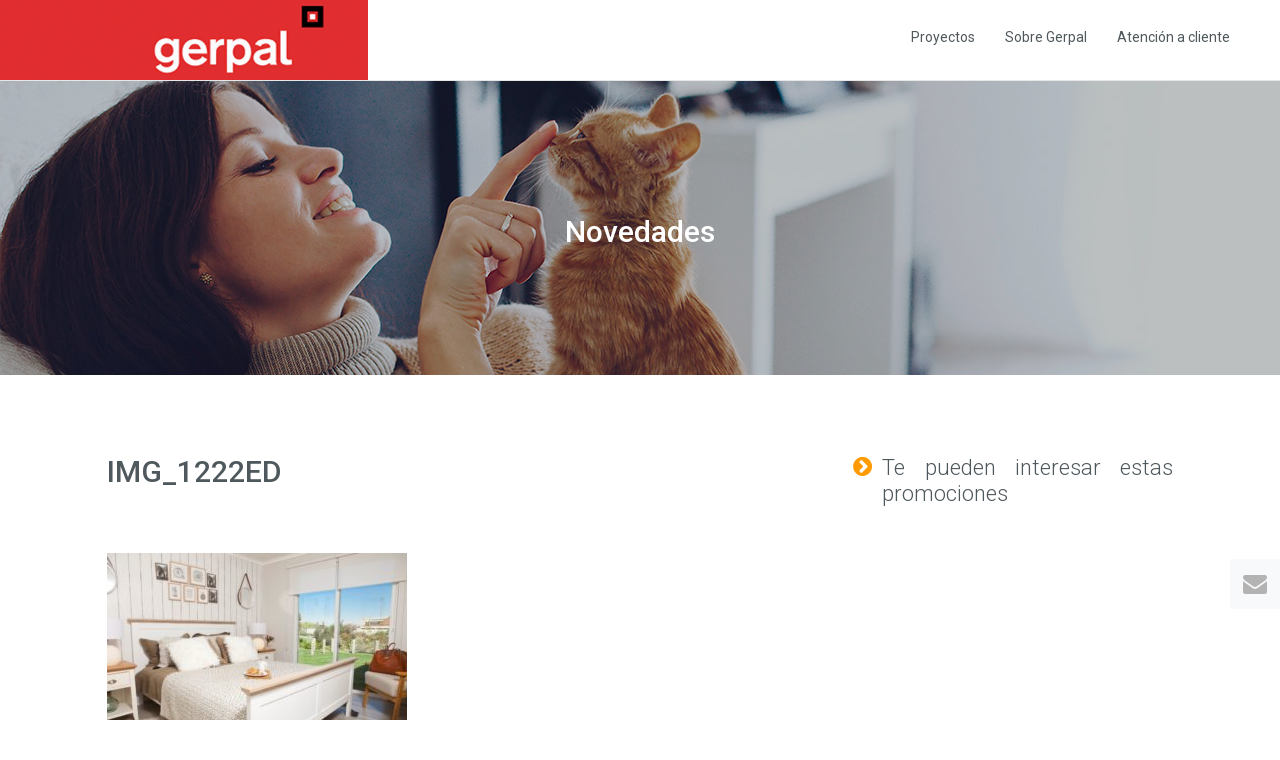

--- FILE ---
content_type: text/html; charset=UTF-8
request_url: https://gerpal.pe/modelos/corraleros-chicauma-tricao/img_1222ed/
body_size: 39544
content:
<!DOCTYPE html>
<!--[if lt IE 7]>      <html class="no-js lt-ie9 lt-ie8 lt-ie7"> <![endif]-->
<!--[if IE 7]>         <html class="no-js lt-ie9 lt-ie8"> <![endif]-->
<!--[if IE 8]>         <html class="no-js lt-ie9"> <![endif]-->
<!--[if gt IE 8]><!--> <html class="no-js" lang="es-CL" xml:lang="es-CL"> <!--<![endif]-->
    <head>		
        <meta charset="utf-8">
                <meta http-equiv="X-UA-Compatible" content="IE=edge,chrome=1,IE=10,IE=EmulateIE10,IE=9,IE=EmulateIE9,IE=8,IE=EmulateIE8,IE=7,IE=EmulateIE7">
        <meta http-equiv="pragma" content="no-cache" />

        <meta http-equiv="pragma" content="no-cache">
        <meta http-equiv="x-dns-prefetch-control" content="off">
        
        <meta http-equiv="expires" content="Mon, 5 Mar 2018 12:00:00 GMT">
        <meta name="last-modified" content="Mon, 6 Mar 2017 12:00:00 GMT"> 

        <link rel="dns-prefetch" href="//fonts.googleapis.com">
        <link rel="dns-prefetch" href="//ajax.googleapis.com">
        <link rel="dns-prefetch" href="//oss.maxcdn.com">
        
                <title>IMG_1222ED | GERPAL, construyendo sueños.</title>
        <!--<meta name="description" content="">
        <meta name="keywords" content="">-->
        <meta name="author" content="ALIANZA - alianza.la">

                <link rel="apple-touch-icon" sizes="180x180" href="https://gerpal.pe/wp-content/themes/bricsa/favicon-bricsa.png">
        <link rel="icon" type="image/png" href="https://gerpal.pe/wp-content/themes/bricsa/favicon-bricsa.png" sizes="32x32">

                <meta name="viewport" content="width=device-width,initial-scale=1,maximum-scale=1">
        <meta name="format-detection" content="telephone=yes">
        <meta name="apple-mobile-web-app-capable" content="no" />
        <meta name="apple-mobile-web-app-title" content="GERPAL, construyendo sueños.">

                <meta name="robots" content="index, follow, noydir, noodp">
        <meta name="googlebot" content="noarchive">        

                <meta name="application-name" content="">
        <meta name="application-url" content="">
        <link rel="manifest" href="">
	    <meta name="theme-color" content="#ffffff">
	    
	    <meta property="og:image" content="https://bricsa.cl/wp-content/themes/bricsa/img/share-img.jpg">
        <meta property="og:image:width" content="195" />
		<meta property="og:image:height" content="116" />

        <link rel="canonical" href="">
        <meta name="google" content="notranslate" />

        <link rel="shortlink" href="">        

                <!--[if lt IE 9]>
            <script src="https://gerpal.pe/wp-content/themes/bricsa/js/plugins/ie8-responsive-file-warning.js"></script>
        <![endif]-->

                <!--[if lt IE 9]>
          <script src="//oss.maxcdn.com/libs/html5shiv/3.7.0/html5shiv.js"></script>
          <script src="//oss.maxcdn.com/libs/respond.js/1.4.2/respond.min.js"></script>
        <![endif]-->

                <link rel="stylesheet" href="https://gerpal.pe/wp-content/themes/bricsa/css/bootstrap.min.css">
        <link rel="stylesheet" href="https://gerpal.pe/wp-content/themes/bricsa/css/owl.carousel.min.css">
        <link rel="stylesheet" href="https://gerpal.pe/wp-content/themes/bricsa/css/main.css?v=75563">

                <link rel="stylesheet" href="https://gerpal.pe/wp-content/themes/bricsa/css/font-awesome.min.css" rel="stylesheet">
        
        <link rel="stylesheet" href="https://cdn.jsdelivr.net/gh/fancyapps/fancybox@3.5.7/dist/jquery.fancybox.min.css" />
        
        <!--<script>
		  (function(i,s,o,g,r,a,m){i['GoogleAnalyticsObject']=r;i[r]=i[r]||function(){
		  (i[r].q=i[r].q||[]).push(arguments)},i[r].l=1*new Date();a=s.createElement(o),
		  m=s.getElementsByTagName(o)[0];a.async=1;a.src=g;m.parentNode.insertBefore(a,m)
		  })(window,document,'script','https://www.google-analytics.com/analytics.js','ga');
		
		  ga('create', 'UA-23430831-1', 'auto');
		  ga('send', 'pageview');
		</script>-->
		
		<!-- Global site tag (gtag.js) - Google Analytics -->
		<script async src="https://www.googletagmanager.com/gtag/js?id=UA-23430831-1"></script>
		<script>
		  window.dataLayer = window.dataLayer || [];
		  function gtag(){dataLayer.push(arguments);}
		  gtag('js', new Date());
		
		  gtag('config', 'UA-23430831-1');
		</script>
		
		<script type="text/javascript" src="//script.crazyegg.com/pages/scripts/0065/9274.js" async="async"></script>
		
		<meta name='robots' content='index, follow, max-image-preview:large, max-snippet:-1, max-video-preview:-1' />

	<!-- This site is optimized with the Yoast SEO plugin v23.9 - https://yoast.com/wordpress/plugins/seo/ -->
	<link rel="canonical" href="https://gerpal.pe/modelos/corraleros-chicauma-tricao/img_1222ed/" />
	<meta property="og:locale" content="es_ES" />
	<meta property="og:type" content="article" />
	<meta property="og:title" content="IMG_1222ED | GERPAL, construyendo sueños." />
	<meta property="og:url" content="https://gerpal.pe/modelos/corraleros-chicauma-tricao/img_1222ed/" />
	<meta property="og:site_name" content="GERPAL, construyendo sueños." />
	<meta property="og:image" content="https://gerpal.pe/modelos/corraleros-chicauma-tricao/img_1222ed" />
	<meta property="og:image:width" content="1024" />
	<meta property="og:image:height" content="683" />
	<meta property="og:image:type" content="image/jpeg" />
	<meta name="twitter:card" content="summary_large_image" />
	<script type="application/ld+json" class="yoast-schema-graph">{"@context":"https://schema.org","@graph":[{"@type":"WebPage","@id":"https://gerpal.pe/modelos/corraleros-chicauma-tricao/img_1222ed/","url":"https://gerpal.pe/modelos/corraleros-chicauma-tricao/img_1222ed/","name":"IMG_1222ED | GERPAL, construyendo sueños.","isPartOf":{"@id":"https://gerpal.pe/#website"},"primaryImageOfPage":{"@id":"https://gerpal.pe/modelos/corraleros-chicauma-tricao/img_1222ed/#primaryimage"},"image":{"@id":"https://gerpal.pe/modelos/corraleros-chicauma-tricao/img_1222ed/#primaryimage"},"thumbnailUrl":"https://gerpal.pe/wp-content/uploads/2017/10/IMG_1222ED.jpg","datePublished":"2018-10-26T20:56:21+00:00","dateModified":"2018-10-26T20:56:21+00:00","breadcrumb":{"@id":"https://gerpal.pe/modelos/corraleros-chicauma-tricao/img_1222ed/#breadcrumb"},"inLanguage":"es-CL","potentialAction":[{"@type":"ReadAction","target":["https://gerpal.pe/modelos/corraleros-chicauma-tricao/img_1222ed/"]}]},{"@type":"ImageObject","inLanguage":"es-CL","@id":"https://gerpal.pe/modelos/corraleros-chicauma-tricao/img_1222ed/#primaryimage","url":"https://gerpal.pe/wp-content/uploads/2017/10/IMG_1222ED.jpg","contentUrl":"https://gerpal.pe/wp-content/uploads/2017/10/IMG_1222ED.jpg","width":1024,"height":683},{"@type":"BreadcrumbList","@id":"https://gerpal.pe/modelos/corraleros-chicauma-tricao/img_1222ed/#breadcrumb","itemListElement":[{"@type":"ListItem","position":1,"name":"Portada","item":"https://gerpal.pe/"},{"@type":"ListItem","position":2,"name":"Corraleros de Chicauma – Tricao","item":"https://gerpal.pe/modelos/corraleros-chicauma-tricao/"},{"@type":"ListItem","position":3,"name":"IMG_1222ED"}]},{"@type":"WebSite","@id":"https://gerpal.pe/#website","url":"https://gerpal.pe/","name":"GERPAL, construyendo sueños.","description":"Inmobiliaria Gerpal | Casas, Departamentos y Oficinas","potentialAction":[{"@type":"SearchAction","target":{"@type":"EntryPoint","urlTemplate":"https://gerpal.pe/?s={search_term_string}"},"query-input":{"@type":"PropertyValueSpecification","valueRequired":true,"valueName":"search_term_string"}}],"inLanguage":"es-CL"}]}</script>
	<!-- / Yoast SEO plugin. -->


<link rel="alternate" type="application/rss+xml" title="GERPAL, construyendo sueños. &raquo; IMG_1222ED Feed de comentarios" href="https://gerpal.pe/modelos/corraleros-chicauma-tricao/img_1222ed/feed/" />
<script type="text/javascript">
/* <![CDATA[ */
window._wpemojiSettings = {"baseUrl":"https:\/\/s.w.org\/images\/core\/emoji\/15.0.3\/72x72\/","ext":".png","svgUrl":"https:\/\/s.w.org\/images\/core\/emoji\/15.0.3\/svg\/","svgExt":".svg","source":{"concatemoji":"https:\/\/gerpal.pe\/wp-includes\/js\/wp-emoji-release.min.js?ver=6.5.7"}};
/*! This file is auto-generated */
!function(i,n){var o,s,e;function c(e){try{var t={supportTests:e,timestamp:(new Date).valueOf()};sessionStorage.setItem(o,JSON.stringify(t))}catch(e){}}function p(e,t,n){e.clearRect(0,0,e.canvas.width,e.canvas.height),e.fillText(t,0,0);var t=new Uint32Array(e.getImageData(0,0,e.canvas.width,e.canvas.height).data),r=(e.clearRect(0,0,e.canvas.width,e.canvas.height),e.fillText(n,0,0),new Uint32Array(e.getImageData(0,0,e.canvas.width,e.canvas.height).data));return t.every(function(e,t){return e===r[t]})}function u(e,t,n){switch(t){case"flag":return n(e,"\ud83c\udff3\ufe0f\u200d\u26a7\ufe0f","\ud83c\udff3\ufe0f\u200b\u26a7\ufe0f")?!1:!n(e,"\ud83c\uddfa\ud83c\uddf3","\ud83c\uddfa\u200b\ud83c\uddf3")&&!n(e,"\ud83c\udff4\udb40\udc67\udb40\udc62\udb40\udc65\udb40\udc6e\udb40\udc67\udb40\udc7f","\ud83c\udff4\u200b\udb40\udc67\u200b\udb40\udc62\u200b\udb40\udc65\u200b\udb40\udc6e\u200b\udb40\udc67\u200b\udb40\udc7f");case"emoji":return!n(e,"\ud83d\udc26\u200d\u2b1b","\ud83d\udc26\u200b\u2b1b")}return!1}function f(e,t,n){var r="undefined"!=typeof WorkerGlobalScope&&self instanceof WorkerGlobalScope?new OffscreenCanvas(300,150):i.createElement("canvas"),a=r.getContext("2d",{willReadFrequently:!0}),o=(a.textBaseline="top",a.font="600 32px Arial",{});return e.forEach(function(e){o[e]=t(a,e,n)}),o}function t(e){var t=i.createElement("script");t.src=e,t.defer=!0,i.head.appendChild(t)}"undefined"!=typeof Promise&&(o="wpEmojiSettingsSupports",s=["flag","emoji"],n.supports={everything:!0,everythingExceptFlag:!0},e=new Promise(function(e){i.addEventListener("DOMContentLoaded",e,{once:!0})}),new Promise(function(t){var n=function(){try{var e=JSON.parse(sessionStorage.getItem(o));if("object"==typeof e&&"number"==typeof e.timestamp&&(new Date).valueOf()<e.timestamp+604800&&"object"==typeof e.supportTests)return e.supportTests}catch(e){}return null}();if(!n){if("undefined"!=typeof Worker&&"undefined"!=typeof OffscreenCanvas&&"undefined"!=typeof URL&&URL.createObjectURL&&"undefined"!=typeof Blob)try{var e="postMessage("+f.toString()+"("+[JSON.stringify(s),u.toString(),p.toString()].join(",")+"));",r=new Blob([e],{type:"text/javascript"}),a=new Worker(URL.createObjectURL(r),{name:"wpTestEmojiSupports"});return void(a.onmessage=function(e){c(n=e.data),a.terminate(),t(n)})}catch(e){}c(n=f(s,u,p))}t(n)}).then(function(e){for(var t in e)n.supports[t]=e[t],n.supports.everything=n.supports.everything&&n.supports[t],"flag"!==t&&(n.supports.everythingExceptFlag=n.supports.everythingExceptFlag&&n.supports[t]);n.supports.everythingExceptFlag=n.supports.everythingExceptFlag&&!n.supports.flag,n.DOMReady=!1,n.readyCallback=function(){n.DOMReady=!0}}).then(function(){return e}).then(function(){var e;n.supports.everything||(n.readyCallback(),(e=n.source||{}).concatemoji?t(e.concatemoji):e.wpemoji&&e.twemoji&&(t(e.twemoji),t(e.wpemoji)))}))}((window,document),window._wpemojiSettings);
/* ]]> */
</script>
<style id='wp-emoji-styles-inline-css' type='text/css'>

	img.wp-smiley, img.emoji {
		display: inline !important;
		border: none !important;
		box-shadow: none !important;
		height: 1em !important;
		width: 1em !important;
		margin: 0 0.07em !important;
		vertical-align: -0.1em !important;
		background: none !important;
		padding: 0 !important;
	}
</style>
<link rel='stylesheet' id='wp-block-library-css' href='https://gerpal.pe/wp-includes/css/dist/block-library/style.min.css?ver=6.5.7' type='text/css' media='all' />
<style id='classic-theme-styles-inline-css' type='text/css'>
/*! This file is auto-generated */
.wp-block-button__link{color:#fff;background-color:#32373c;border-radius:9999px;box-shadow:none;text-decoration:none;padding:calc(.667em + 2px) calc(1.333em + 2px);font-size:1.125em}.wp-block-file__button{background:#32373c;color:#fff;text-decoration:none}
</style>
<style id='global-styles-inline-css' type='text/css'>
body{--wp--preset--color--black: #000000;--wp--preset--color--cyan-bluish-gray: #abb8c3;--wp--preset--color--white: #ffffff;--wp--preset--color--pale-pink: #f78da7;--wp--preset--color--vivid-red: #cf2e2e;--wp--preset--color--luminous-vivid-orange: #ff6900;--wp--preset--color--luminous-vivid-amber: #fcb900;--wp--preset--color--light-green-cyan: #7bdcb5;--wp--preset--color--vivid-green-cyan: #00d084;--wp--preset--color--pale-cyan-blue: #8ed1fc;--wp--preset--color--vivid-cyan-blue: #0693e3;--wp--preset--color--vivid-purple: #9b51e0;--wp--preset--gradient--vivid-cyan-blue-to-vivid-purple: linear-gradient(135deg,rgba(6,147,227,1) 0%,rgb(155,81,224) 100%);--wp--preset--gradient--light-green-cyan-to-vivid-green-cyan: linear-gradient(135deg,rgb(122,220,180) 0%,rgb(0,208,130) 100%);--wp--preset--gradient--luminous-vivid-amber-to-luminous-vivid-orange: linear-gradient(135deg,rgba(252,185,0,1) 0%,rgba(255,105,0,1) 100%);--wp--preset--gradient--luminous-vivid-orange-to-vivid-red: linear-gradient(135deg,rgba(255,105,0,1) 0%,rgb(207,46,46) 100%);--wp--preset--gradient--very-light-gray-to-cyan-bluish-gray: linear-gradient(135deg,rgb(238,238,238) 0%,rgb(169,184,195) 100%);--wp--preset--gradient--cool-to-warm-spectrum: linear-gradient(135deg,rgb(74,234,220) 0%,rgb(151,120,209) 20%,rgb(207,42,186) 40%,rgb(238,44,130) 60%,rgb(251,105,98) 80%,rgb(254,248,76) 100%);--wp--preset--gradient--blush-light-purple: linear-gradient(135deg,rgb(255,206,236) 0%,rgb(152,150,240) 100%);--wp--preset--gradient--blush-bordeaux: linear-gradient(135deg,rgb(254,205,165) 0%,rgb(254,45,45) 50%,rgb(107,0,62) 100%);--wp--preset--gradient--luminous-dusk: linear-gradient(135deg,rgb(255,203,112) 0%,rgb(199,81,192) 50%,rgb(65,88,208) 100%);--wp--preset--gradient--pale-ocean: linear-gradient(135deg,rgb(255,245,203) 0%,rgb(182,227,212) 50%,rgb(51,167,181) 100%);--wp--preset--gradient--electric-grass: linear-gradient(135deg,rgb(202,248,128) 0%,rgb(113,206,126) 100%);--wp--preset--gradient--midnight: linear-gradient(135deg,rgb(2,3,129) 0%,rgb(40,116,252) 100%);--wp--preset--font-size--small: 13px;--wp--preset--font-size--medium: 20px;--wp--preset--font-size--large: 36px;--wp--preset--font-size--x-large: 42px;--wp--preset--spacing--20: 0.44rem;--wp--preset--spacing--30: 0.67rem;--wp--preset--spacing--40: 1rem;--wp--preset--spacing--50: 1.5rem;--wp--preset--spacing--60: 2.25rem;--wp--preset--spacing--70: 3.38rem;--wp--preset--spacing--80: 5.06rem;--wp--preset--shadow--natural: 6px 6px 9px rgba(0, 0, 0, 0.2);--wp--preset--shadow--deep: 12px 12px 50px rgba(0, 0, 0, 0.4);--wp--preset--shadow--sharp: 6px 6px 0px rgba(0, 0, 0, 0.2);--wp--preset--shadow--outlined: 6px 6px 0px -3px rgba(255, 255, 255, 1), 6px 6px rgba(0, 0, 0, 1);--wp--preset--shadow--crisp: 6px 6px 0px rgba(0, 0, 0, 1);}:where(.is-layout-flex){gap: 0.5em;}:where(.is-layout-grid){gap: 0.5em;}body .is-layout-flex{display: flex;}body .is-layout-flex{flex-wrap: wrap;align-items: center;}body .is-layout-flex > *{margin: 0;}body .is-layout-grid{display: grid;}body .is-layout-grid > *{margin: 0;}:where(.wp-block-columns.is-layout-flex){gap: 2em;}:where(.wp-block-columns.is-layout-grid){gap: 2em;}:where(.wp-block-post-template.is-layout-flex){gap: 1.25em;}:where(.wp-block-post-template.is-layout-grid){gap: 1.25em;}.has-black-color{color: var(--wp--preset--color--black) !important;}.has-cyan-bluish-gray-color{color: var(--wp--preset--color--cyan-bluish-gray) !important;}.has-white-color{color: var(--wp--preset--color--white) !important;}.has-pale-pink-color{color: var(--wp--preset--color--pale-pink) !important;}.has-vivid-red-color{color: var(--wp--preset--color--vivid-red) !important;}.has-luminous-vivid-orange-color{color: var(--wp--preset--color--luminous-vivid-orange) !important;}.has-luminous-vivid-amber-color{color: var(--wp--preset--color--luminous-vivid-amber) !important;}.has-light-green-cyan-color{color: var(--wp--preset--color--light-green-cyan) !important;}.has-vivid-green-cyan-color{color: var(--wp--preset--color--vivid-green-cyan) !important;}.has-pale-cyan-blue-color{color: var(--wp--preset--color--pale-cyan-blue) !important;}.has-vivid-cyan-blue-color{color: var(--wp--preset--color--vivid-cyan-blue) !important;}.has-vivid-purple-color{color: var(--wp--preset--color--vivid-purple) !important;}.has-black-background-color{background-color: var(--wp--preset--color--black) !important;}.has-cyan-bluish-gray-background-color{background-color: var(--wp--preset--color--cyan-bluish-gray) !important;}.has-white-background-color{background-color: var(--wp--preset--color--white) !important;}.has-pale-pink-background-color{background-color: var(--wp--preset--color--pale-pink) !important;}.has-vivid-red-background-color{background-color: var(--wp--preset--color--vivid-red) !important;}.has-luminous-vivid-orange-background-color{background-color: var(--wp--preset--color--luminous-vivid-orange) !important;}.has-luminous-vivid-amber-background-color{background-color: var(--wp--preset--color--luminous-vivid-amber) !important;}.has-light-green-cyan-background-color{background-color: var(--wp--preset--color--light-green-cyan) !important;}.has-vivid-green-cyan-background-color{background-color: var(--wp--preset--color--vivid-green-cyan) !important;}.has-pale-cyan-blue-background-color{background-color: var(--wp--preset--color--pale-cyan-blue) !important;}.has-vivid-cyan-blue-background-color{background-color: var(--wp--preset--color--vivid-cyan-blue) !important;}.has-vivid-purple-background-color{background-color: var(--wp--preset--color--vivid-purple) !important;}.has-black-border-color{border-color: var(--wp--preset--color--black) !important;}.has-cyan-bluish-gray-border-color{border-color: var(--wp--preset--color--cyan-bluish-gray) !important;}.has-white-border-color{border-color: var(--wp--preset--color--white) !important;}.has-pale-pink-border-color{border-color: var(--wp--preset--color--pale-pink) !important;}.has-vivid-red-border-color{border-color: var(--wp--preset--color--vivid-red) !important;}.has-luminous-vivid-orange-border-color{border-color: var(--wp--preset--color--luminous-vivid-orange) !important;}.has-luminous-vivid-amber-border-color{border-color: var(--wp--preset--color--luminous-vivid-amber) !important;}.has-light-green-cyan-border-color{border-color: var(--wp--preset--color--light-green-cyan) !important;}.has-vivid-green-cyan-border-color{border-color: var(--wp--preset--color--vivid-green-cyan) !important;}.has-pale-cyan-blue-border-color{border-color: var(--wp--preset--color--pale-cyan-blue) !important;}.has-vivid-cyan-blue-border-color{border-color: var(--wp--preset--color--vivid-cyan-blue) !important;}.has-vivid-purple-border-color{border-color: var(--wp--preset--color--vivid-purple) !important;}.has-vivid-cyan-blue-to-vivid-purple-gradient-background{background: var(--wp--preset--gradient--vivid-cyan-blue-to-vivid-purple) !important;}.has-light-green-cyan-to-vivid-green-cyan-gradient-background{background: var(--wp--preset--gradient--light-green-cyan-to-vivid-green-cyan) !important;}.has-luminous-vivid-amber-to-luminous-vivid-orange-gradient-background{background: var(--wp--preset--gradient--luminous-vivid-amber-to-luminous-vivid-orange) !important;}.has-luminous-vivid-orange-to-vivid-red-gradient-background{background: var(--wp--preset--gradient--luminous-vivid-orange-to-vivid-red) !important;}.has-very-light-gray-to-cyan-bluish-gray-gradient-background{background: var(--wp--preset--gradient--very-light-gray-to-cyan-bluish-gray) !important;}.has-cool-to-warm-spectrum-gradient-background{background: var(--wp--preset--gradient--cool-to-warm-spectrum) !important;}.has-blush-light-purple-gradient-background{background: var(--wp--preset--gradient--blush-light-purple) !important;}.has-blush-bordeaux-gradient-background{background: var(--wp--preset--gradient--blush-bordeaux) !important;}.has-luminous-dusk-gradient-background{background: var(--wp--preset--gradient--luminous-dusk) !important;}.has-pale-ocean-gradient-background{background: var(--wp--preset--gradient--pale-ocean) !important;}.has-electric-grass-gradient-background{background: var(--wp--preset--gradient--electric-grass) !important;}.has-midnight-gradient-background{background: var(--wp--preset--gradient--midnight) !important;}.has-small-font-size{font-size: var(--wp--preset--font-size--small) !important;}.has-medium-font-size{font-size: var(--wp--preset--font-size--medium) !important;}.has-large-font-size{font-size: var(--wp--preset--font-size--large) !important;}.has-x-large-font-size{font-size: var(--wp--preset--font-size--x-large) !important;}
.wp-block-navigation a:where(:not(.wp-element-button)){color: inherit;}
:where(.wp-block-post-template.is-layout-flex){gap: 1.25em;}:where(.wp-block-post-template.is-layout-grid){gap: 1.25em;}
:where(.wp-block-columns.is-layout-flex){gap: 2em;}:where(.wp-block-columns.is-layout-grid){gap: 2em;}
.wp-block-pullquote{font-size: 1.5em;line-height: 1.6;}
</style>
<link rel='stylesheet' id='contact-form-7-css' href='https://gerpal.pe/wp-content/plugins/contact-form-7/includes/css/styles.css?ver=5.9.3' type='text/css' media='all' />
<link rel="https://api.w.org/" href="https://gerpal.pe/wp-json/" /><link rel="alternate" type="application/json" href="https://gerpal.pe/wp-json/wp/v2/media/2077" /><link rel="EditURI" type="application/rsd+xml" title="RSD" href="https://gerpal.pe/xmlrpc.php?rsd" />
<meta name="generator" content="WordPress 6.5.7" />
<link rel='shortlink' href='https://gerpal.pe/?p=2077' />
<link rel="alternate" type="application/json+oembed" href="https://gerpal.pe/wp-json/oembed/1.0/embed?url=https%3A%2F%2Fgerpal.pe%2Fmodelos%2Fcorraleros-chicauma-tricao%2Fimg_1222ed%2F" />
<link rel="alternate" type="text/xml+oembed" href="https://gerpal.pe/wp-json/oembed/1.0/embed?url=https%3A%2F%2Fgerpal.pe%2Fmodelos%2Fcorraleros-chicauma-tricao%2Fimg_1222ed%2F&#038;format=xml" />
<link rel="icon" href="https://gerpal.pe/wp-content/uploads/2019/11/cropped-icono-gerpal-1-32x32.jpg" sizes="32x32" />
<link rel="icon" href="https://gerpal.pe/wp-content/uploads/2019/11/cropped-icono-gerpal-1-192x192.jpg" sizes="192x192" />
<link rel="apple-touch-icon" href="https://gerpal.pe/wp-content/uploads/2019/11/cropped-icono-gerpal-1-180x180.jpg" />
<meta name="msapplication-TileImage" content="https://gerpal.pe/wp-content/uploads/2019/11/cropped-icono-gerpal-1-270x270.jpg" />
		
		<!-- Facebook Pixel Code -->
		<script>		
		  	!function(f,b,e,v,n,t,s)		
		  	{if(f.fbq)return;n=f.fbq=function(){n.callMethod?		
		  n.callMethod.apply(n,arguments):n.queue.push(arguments)};		
		  if(!f._fbq)f._fbq=n;n.push=n;n.loaded=!0;n.version='2.0';		
		  n.queue=[];t=b.createElement(e);t.async=!0;		
		  t.src=v;s=b.getElementsByTagName(e)[0];		
		  s.parentNode.insertBefore(t,s)}(window, document,'script',		
		  'https://connect.facebook.net/en_US/fbevents.js');		
		  fbq('init', '524637067873888');		
		  fbq('track', 'PageView');		
		</script>
		
		<noscript><img height="1" width="1" style="display:none" src="https://www.facebook.com/tr?id=524637067873888&ev=PageView&noscript=1"/></noscript>
		
		<!-- Google Tag Manager -->
		<script>(function(w,d,s,l,i){w[l]=w[l]||[];w[l].push({'gtm.start':
		new Date().getTime(),event:'gtm.js'});var f=d.getElementsByTagName(s)[0],
		j=d.createElement(s),dl=l!='dataLayer'?'&l='+l:'';j.async=true;j.src=
		'https://www.googletagmanager.com/gtm.js?id='+i+dl;f.parentNode.insertBefore(j,f);
		})(window,document,'script','dataLayer','GTM-TZCH9F7');</script>
		<!-- End Google Tag Manager -->
		
		<!-- End Facebook Pixel Code -->    
    </head>
    
    <body class="attachment attachment-template-default single single-attachment postid-2077 attachmentid-2077 attachment-jpeg">
		
		<!-- Google Tag Manager (noscript) -->
		<noscript><iframe src="https://www.googletagmanager.com/ns.html?id=GTM-TZCH9F7"
		height="0" width="0" style="display:none;visibility:hidden"></iframe></noscript>
		<!-- End Google Tag Manager (noscript) -->
	    
	    <script>
		  fbq('track', 'AddToWishlist');
		</script>
		<div id="enlaces-laterales">

			<div class="enlace-lateral el-enbox hidden-xs">
				<a href="#" class="el-en" onclick="compartir('https://gerpal.pe/modelos/corraleros-chicauma-tricao/img_1222ed/');gtag('event', 'Evento Clic Boton Compartir', {'event_category': 'compartir-correo','event_label': 'compartir', 'event_action':'click' });"><i class="fa fa-envelope"></i></a>
			</div>
		</div>
	    
	    <div id="cotiza_bricsa" onclick="$('#cotiza_bricsa_form').fadeIn('fast');" class="hidden-xs">
		    <h5 class="text-center">Cotiza tu Hogar hoy<br><i class="fa fa-angle-double-down"></i></h5>
	    </div>
	    
	    <div id="cotiza_bricsa_form" class="hidden-xs">
		    <div class="text-right closing" onclick="$('#cotiza_bricsa_form').fadeOut('fast');"><i class="fa fa-close"></i></div>
		    <h5 class="text-center">Cotiza tu Hogar hoy<br><i class="fa fa-angle-double-down"></i></h5>
		    <form id="form_ctb" class="form">
			    <p class="text-center">Contactaremos contigo para mandarte toda la información que necesites.</p>
			    <div class="form-group">
					<label>Nombre</label>
					<input type="text" class="form-control" id="email">
				</div>
				<div class="form-group">
					<label>RUT</label>
					<input type="text" class="form-control" id="email">
				</div>
				<div class="form-group">
					<label>E-mail</label>
					<input type="text" class="form-control" id="email">
				</div>
				<div class="form-group">
					<label>Teléfono</label>
					<input type="text" class="form-control" id="email">
				</div>
				<button type="submit" class="btn btn-info">Pedir más información</button>
			    
		    </form>
	    </div><nav class="navbar navbar-default navbar-fixed-top navbar-transparent" role="navigation">
    <div class="container-fluid no-padding">
        <div class="navbar-header">
            <button id="menu-toggle" type="button" class="navbar-toggle" data-toggle="collapse" data-target="#itsme">
                <span class="sr-only">Navegación</span>
                <span class="icon-bar bar1"></span>
                <span class="icon-bar bar2"></span>
                <span class="icon-bar bar3"></span>
            </button>
            <a href="https://gerpal.pe" class="navbar-brand">
                <img src="https://gerpal.pe/wp-content/themes/bricsa/img/logo-gerpal.png">
            </a>
        </div>
        <div id="itsme" class="navbar-scroll-to collapse navbar-collapse">

            <div class="nav-contenedor">

                <ul class="nav navbar-nav navbar-uppercase">
                    <li class="">
                    	<a href="https://gerpal.pe/proyectos-inmobiliarios/">
                            Proyectos
    	                </a>
                    </li>
                    <li class="">
                        <a href="https://gerpal.pe/constructora-inmobiliaria-gestion-inversion-en-peru/" data-scroll="" data-id="">
                            Sobre Gerpal
                        </a>
                    </li>
                    <li class="">
                        <a href="https://gerpal.pe/atencion-al-cliente/" data-scroll="" data-id="">
                            Atención a cliente
                        </a>
                    </li>
                   
                </ul>

                <div class="cl-both"></div>

            </div>

        </div>
        <!-- /.navbar-collapse -->
    </div>
</nav>
	<section class="intern-slider background-full section300 text-center" 
		style="background-image:url('https://gerpal.pe/wp-content/uploads/2017/10/noticias.jpg');">
		<h2>
			Novedades		</h2>
		<p class="text-center">
			Construimos hogares y entornos que mejoran la calidad de vida de las<br />
personas y aportan al desarrollo de la ciudad.		</p>
	</section>
	
	<section id="noticia" class="ptop60 pbottom60">

		<div class="container-fluid">
			<div class="row">
				
				<div class="col-sm-6 col-sm-offset-1 no-padding relative">
					<h1>IMG_1222ED</h1>
					<span class="adicional"></span>
					<!--<span class="fecha">26 de Octubre, 2018</span>-->
					<br><br>
					
					<div class="texto-noticia">
						<p class="attachment"><a href='https://gerpal.pe/wp-content/uploads/2017/10/IMG_1222ED.jpg'><img fetchpriority="high" decoding="async" width="300" height="200" src="https://gerpal.pe/wp-content/uploads/2017/10/IMG_1222ED-300x200.jpg" class="attachment-medium size-medium" alt="" srcset="https://gerpal.pe/wp-content/uploads/2017/10/IMG_1222ED-300x200.jpg 300w, https://gerpal.pe/wp-content/uploads/2017/10/IMG_1222ED-768x512.jpg 768w, https://gerpal.pe/wp-content/uploads/2017/10/IMG_1222ED.jpg 1024w" sizes="(max-width: 300px) 100vw, 300px" /></a></p>
					</div>
				</div>
				

				
				<div id="lateral-noticias" class="col-sm-3 col-sm-offset-1 no-padding relative">
					
										<h3><i class="fa fa-chevron-circle-right" style="color: #ff9a00;height: 50px;float: left;margin-right: 10px;"></i> Te pueden interesar estas promociones</h3>
					
					<!--Edith modifique esto para que se vea la ultima promo -->
					
					
					<!--<div class="promo-lateral">
						<div class="promo-img" style="background-image: url('https://www.bricsa.cl/wp-content/uploads/2018/07/pumahue_logo-2.png');"></div>
						<h4>¡Tu Casa Ahora Incluye 50% Dscto. en Matrícula!</h4>
						<span>CHICAUMA</span><br>
						<a href="https://www.bricsa.cl/casa-ahora-incluye-50-dscto-matricula/" class="btn btn-info btn-orange">Ver más</a>
					</div>
					
					<div class="promo-lateral">
						<div class="promo-img" style="background-image: url('https://brotec-icafal.cl/wp-content/uploads/2017/12/beneficios-no-perder.jpg');"></div>
						<h4>Santa María de Valle Grande</h4>
						<span>SANTA MARÍA DE VALLE GRANDE</span><br>
						<a href="https://brotec-icafal.cl/novedades/noticias/beneficios-que-no-puedes-perder/" class="btn btn-info btn-orange">Ver más</a>
					</div>-->
					
				</div>
				
			</div>			
		</div>

	</section>
	
	<section class="ptop60 pbottom60">

		<div class="container-fluid">
			<div class="row">
				
				<div class="col-sm-10 col-sm-offset-1" >
					<h3><i class="fa fa-chevron-circle-right" style="color: #ff9a00;"></i> Entérate de otras Novedades</h3>
				</div>
				
				<div class="col-sm-10 col-sm-offset-1 no-padding"  style="background-color: #f6f6f6;padding-top: 30px;">
								</div>
				
			</div>			
		</div>

	</section>
	
	
	<footer id="the-footer" class="main-footer">
	    <div class="container">
	
	        <div class="row">
	            <div class="col-sm-3">
	                <a href="https://gerpal.pe">
	                    <img src="https://gerpal.pe/wp-content/themes/bricsa/img/gerpal-blanco_ft.png" alt="Gerpal" class="img-responsive footer-logo">
	                </a>
	                <p class="p12">
	                    Ofrecemos a nuestros clientes productos inmobiliarios confiables y de calidad desde el diseño hasta la post venta.
	                </p>
	            </div>
	
	            <div class="col-sm-4 col-sm-offset-1" style="border-left: 1px solid #FFF;height: 120px;">
	
	                <ul>
		                <li>CONTÁCTANOS</li>
	                    <li>postventa@gerpal.pe</li>
	                    <li>
	                        <a href="tel:(+51)949078267">
	                             (+51) 949078267                            
	                        </a>
	                    </li>
	                </ul>
	            </div>
	
	            <div class="col-sm-4 footer-links foot-menu" style="border-left: 1px solid #FFF;">
	                <!--<h5>Mi Brotec-Icafal</h5>-->
	                
	                <a href="https://gerpal.pe/proyectos-inmobiliarios/">PROYECTOS</a><br>
	                <a href="https://gerpal.pe/constructora-inmobiliaria-gestion-inversion-en-chile/">NOSOTROS</a><br>
	                <a href="https://gerpal.pe/atencion-al-cliente/">ATENCIÓN AL CLIENTE</a><br>
	                
	            </div>
	            
	           	
	        </div>
	        
	        <div class="row">
		        <div class="col-sm-12 text-center p12 mtop20">
			        <p style="font-size: 10px;">
				        Las imágenes representadas son de carácter referencial, por lo que podrían no representar el resultado final del proyecto, haciendo presente que el mobiliario, equipamiento y paisajismo de las áreas y espacios comunes que se aprecian en las imágenes, no corresponden necesariamente a aquel que se implementará en el proyecto.
			        </p>
		        </div>
	        </div>
	
	    </div>  
	</footer>
	
	<div id="modal_background">
		        
        <div id="modal_compartir" class="ventana_modal">
            <div class="close-modal"><i class="fa fa-close"></i></div>
            <h3>
	            <i class="fa fa-chevron-circle-right" style="color: #ff9a00;"></i> Compartir enlace
            </h3>
            
            <form id="form-share" method="POST" name="form-share" data-status="standby">
			  	<div class="form-group alerta-up">
			    	<label for="email">Nombre del Remitente</label>
					<input type="email" class="form-control" name="remitente" data-valid="1" data-message="Ingrese su nombre">
			  	</div>
			  	<div class="form-group">
			    	<label for="pwd">Nombre del Destinatario</label>
					<input type="text" class="form-control" name="destinatario" data-valid="1" data-message="Ingrese el nombre del destinatario">
			  	</div>
			  	<div class="form-group">
			    	<label for="pwd">E-mail Destinatario</label>
					<input type="text" class="form-control" name="email" data-valid="1;2" data-message="Ingrese el e-mail del destinatario;Ingrese un e-mail válido">
			  	</div>
			  	<div class="form-group">
			    	<label for="pwd">Mensaje</label>
					<textarea class="form-control" name="mensaje" data-valid="1" data-message="Ingrese un mensaje"></textarea>
			  	</div>
			  	<input type="hidden" name="enlace" value="https://gerpal.pe/modelos/corraleros-chicauma-tricao/img_1222ed/">
			  	<button type="button" class="btn btn-default" name="enviar">Enviar</button>
			</form>
            
        </div>
        
        <div id="modal_imagen" class="ventana_modal">
	        <div class="close-modal"><i class="fa fa-close"></i></div>
	        <div id="imagen_modal"></div>
	    </div>	    
	    
	    <div id="modal_galeria" class="ventana_modal">
	        <div class="close-modal"><i class="fa fa-close"></i></div>
	        <div id="left_gal" class="left-modal"><i class="fa fa-angle-left"></i></div>
	        <div id="imagen_galeria"></div>
	        <div id="right_gal" class="right-modal"><i class="fa fa-angle-right"></i></div>
	    </div>
	    
	    <div id="modal_video" class="ventana_modal">
	        <div class="close-modal"><i class="fa fa-close"></i></div>
	        <video width="100%" height="400" controls style="margin-top: -20px;">
				<source src="https://gerpal.pe/wp-content/themes/bricsa/video-metro.mp4" type="video/mp4">
				Your browser does not support the video tag.
			</video>
	    </div>
    
    </div>
	
		<!-- Set global vars -->
    <script>
	    var blog	= 'https://gerpal.pe';
    </script>

    <!-- Set Main & Social -->
	<script src="https://gerpal.pe/wp-content/themes/bricsa/js/vendor/jquery-1.12.4.min.js"></script>
    <!--<script src="https://ajax.googleapis.com/ajax/libs/jquery/3.0.0/jquery.min.js"></script>-->
    <script src="https://gerpal.pe/wp-content/themes/bricsa/js/vendor/bootstrap.min.js"></script>
    <script src="https://gerpal.pe/wp-content/themes/bricsa/js/vendor/velocity.min.js"></script>
    <script src="https://gerpal.pe/wp-content/themes/bricsa/js/vendor/owl.carousel.min.js"></script>

    <script src="https://gerpal.pe/wp-content/themes/bricsa/js/main.js?v=1.2"></script>
    <script src="https://gerpal.pe/wp-content/themes/bricsa/js/fx.js?v=1.2"></script>
    <script src="https://gerpal.pe/wp-content/themes/bricsa/js/mdv_formengine.js?v=1.2"></script>
    
    <script src="https://gerpal.pe/wp-content/themes/bricsa/js/jquery.yt.js"></script>
    <!--<script src="https://gerpal.pe/wp-content/themes/bricsa/js/jquery.mb.YTPlayer.js"></script>-->
    
        
        
    <script src="https://gerpal.pe/wp-content/themes/bricsa/js/encuestra-bricsa.js?v=1.2"></script>

    
    <script type="text/javascript">
        $(window).on('scroll',function(){   
           rubik.checkScrollForTransparentNavbar();
        });
        $(window).on('load',function(){   
           rubik.checkScrollForTransparentNavbar();
        });
    </script>

    <script>
        $(document).ready(function(){
            $(".main-slider").owlCarousel({
                items: 1,
                loop: true,
                autoplay: true,
                autoplayTimeout: 6000,
                autoplayHoverPause: true,
                nav: false,
                touchDrag  : false,
                mouseDrag  : false
            });
            
            $(".in-slider").owlCarousel({
                items: 1,
                loop: true,
                autoplay: true,
                autoplayTimeout: 6000,
                autoplayHoverPause: true,
                nav: true,
                touchDrag  : true,
                mouseDrag  : true,
                dots: false,
                navText: ["<span class='pa-left'></span>","<span class='pa-right'></span>"]
            });
            
                    
        			
        });    
        
            </script>
    
    <script>
	    function open_modal(id_modal)
		{
			$('#modal_background').fadeIn();
			$('#' + id_modal).fadeIn();
			return false;
		}
		
		function close_modal()
		{
			$('#modal_background').fadeOut();
			$('.ventana_modal').fadeOut();
		}
		
		function modal_window()
		{
			$('.close-modal').click(function()
			{
				$('#modal_background').fadeOut();
				$('.ventana_modal').fadeOut();
			});
		}
		
		$(document).ready(function(){
			
			modal_window();
			var alt 	= window.innerHeight;
			$('#modal_background').css('height',alt + 'px');
			
						
		});
    </script>
	
	<script type="text/javascript" src="https://gerpal.pe/wp-content/plugins/contact-form-7/includes/swv/js/index.js?ver=5.9.3" id="swv-js"></script>
<script type="text/javascript" id="contact-form-7-js-extra">
/* <![CDATA[ */
var wpcf7 = {"api":{"root":"https:\/\/gerpal.pe\/wp-json\/","namespace":"contact-form-7\/v1"}};
/* ]]> */
</script>
<script type="text/javascript" src="https://gerpal.pe/wp-content/plugins/contact-form-7/includes/js/index.js?ver=5.9.3" id="contact-form-7-js"></script>
	
	<!-- Google Code para etiquetas de remarketing -->
	<script type="text/javascript">	
	/* <![CDATA[ */	
	var google_conversion_id = 856090161;	
	var google_custom_params = window.google_tag_params;	
	var google_remarketing_only = true;	
	/* ]]> */	
	</script>
	
		
	<script type="text/javascript" src="//www.googleadservices.com/pagead/conversion.js"></script>
	
	<noscript>	
		<div style="display:inline;">	
			<img height="1" width="1" style="border-style:none;" alt="" src="//googleads.g.doubleclick.net/pagead/viewthroughconversion/856090161/?guid=ON&amp;script=0"/>
		</div>	
	</noscript>
	
	</body>
</html>

--- FILE ---
content_type: text/css
request_url: https://gerpal.pe/wp-content/themes/bricsa/css/main.css?v=75563
body_size: 86452
content:
@import url('https://fonts.googleapis.com/css?family=Roboto:300,400,400i,500,700,700i');

body {
	font-family: 'Roboto', sans-serif;
	font-weight: 400;
	font-size: 14px;
	color: #4f595d;
}

p
{
    /*text-align: justify;*/
    font-weight: 300;
}

.p12, .p12 p { font-size: 12px; line-height: 16px; }
.p14, .p14 p { font-size: 14px; line-height: 22px; }
.p16, .p16 p { font-size: 16px; line-height: 20px; }
.p18, .p18 p { font-size: 18px; line-height: 24px; }
.p20, .p20 p { font-size: 20px; line-height: 28px; }

.color-yellow{color: #d3ad3a;}

.pjustify, .pjustify p {text-align: justify;}

.text-center
{
	text-align: center;
}

.text-right
{
	text-align: right;
}

a:focus, a:hover
{
    text-decoration: none;
}

h3 { font-size: 26px; font-weight: 300; }

/* BOTONES */
.btn-primary
{
    border: 0px;
    background-color: #E09F5C;
    border-radius: 0px;
    padding: 13px 0;
    font-size: 16px;
}
.btn-primary.focus, .btn-primary:focus, .btn-primary:hover, .btn-primary.active, .btn-primary:active, .btn-primary:active:hover, 
.btn-primary:active:focus
{
    background-color: #E09F5C;
}

.btn-info
{
    border: 0px;
    background-color: transparent;
    color: #FFF;
    border-radius: 0px;
    padding: 10px 40px;
    font-size: 16px;
    border: 1px solid #FFF;
}
.btn-info.focus, .btn-info:focus, .btn-info:hover, .btn-info.active, .btn-info:active, .btn-info:active:hover, .btn-info:active:focus
{
    background-color: transparent;
    border-color: #FFF;
}

.btn-orange
{
    border-color: #9e9ea2;
    color: #9e9ea2;
    font-size: 14px;
}

.btn-orange.focus, .btn-orange:focus, .btn-orange:hover, .btn-orange.active, .btn-orange:active, .btn-orange:active:hover, .btn-orange:active:focus
{
    border-color: #9e9ea2;
    color: #9e9ea2;
}

.btn-white
{
    border-color: #FFFFFF;
    color: #FFFFFF;
    font-size: 14px;
    border-radius: 0px;
    width: 140px;
    margin-right: 10px;
    padding: 10px 0;
    margin-top: 30px;
}

.btn-white.focus, .btn-white:focus, .btn-white:hover, .btn-white.active, .btn-white:active, .btn-white:active:hover, .btn-white:active:focus
{
    border-color: #FFFFFF;
    color: #FFFFFF;
}

.btn-orange-cot
{
    border-color: #d0142b;
    background-color: #d0142b;
    color: #FFFFFF;
    font-size: 14px;
    border-radius: 0px;
    width: 210px;
    margin-right: 10px;
    padding: 15px 0;
    margin-top: 30px;
    text-align: left;
    padding-left: 20px;
    padding-right: 20px;
    cursor: pointer;
}

.btn-white-transparent
{
	border-color: #FFFFFF;
    background-color: transparent;
    color: #FFFFFF;
    font-size: 14px;
    border-radius: 0px;
    width: 210px;
    margin-right: 50px;
    padding: 15px 0;
    margin-bottom: 15px;
    text-align: left;
    padding-left: 20px;
    padding-right: 20px;
    cursor: pointer;
    border: 1px solid #FFF;
    min-width: 230px;
    float: left;
}

.btn-white-transparent.focus, .btn-white-transparent:focus, .btn-white-transparent:hover, .btn-white-transparent.active, .btn-white-transparent:active, .btn-white-transparent:active:hover, .btn-white-transparent:active:focus
{
    color: #FFFFFF;
}

.btn-orange-cot.focus, .btn-orange-cot:focus, .btn-orange-cot:hover, .btn-orange-cot.active, .btn-orange-cot:active, .btn-orange-cot:active:hover, .btn-orange-cot:active:focus
{
    color: #FFFFFF;
}

.btn-gray-cot
{
    border-color: #4f595d;
    background-color: #4f595d;
    color: #FFFFFF;
    font-size: 14px;
    border-radius: 0px;
    width: 210px;
    margin-right: 10px;
    padding: 15px 0;
    margin-top: 10px;
    text-align: left;
    padding-left: 20px;
    padding-right: 20px;
    cursor: pointer;
}

.btn-gray-cot.focus, .btn-gray-cot:focus, .btn-gray-cot:hover, .btn-gray-cot.active, .btn-gray-cot:active, .btn-gray-cot:active:hover, .btn-gray-cot:active:focus
{
    color: #FFFFFF;
}

.btn-blue
{
    border: 0;
    background-color: #8fc5ec;
    color: #FFF;
    border-radius: 0px;
    padding: 15px 70px;
    font-size: 14px;
    border: 0;
}

.btn-blue.focus, .btn-blue:focus, .btn-blue:hover, .btn-blue.active, .btn-blue:active, .btn-blue:active:hover, .btn-blue:active:focus
{
    -webkit-box-shadow: inset 0 3px 5px rgba(0,0,0,.125);
    box-shadow: inset 0 3px 5px rgba(0,0,0,.125);
    color: #FFF;
}

.btn-green
{
    border: 0;
    background-color: #23506F;
    color: #FFF;
    border-radius: 0px;
    padding: 15px 70px;
    font-size: 14px;
    border: 0;
}

.btn-green.focus, .btn-green:focus, .btn-green:hover, .btn-green.active, .btn-green:active, .btn-green:active:hover, .btn-green:active:focus
{
    -webkit-box-shadow: inset 0 3px 5px rgba(0,0,0,.125);
    box-shadow: inset 0 3px 5px rgba(0,0,0,.125);
    color: #FFF;
}

.btn-gray
{
    border: 0;
    background-color: #b3b3b3;
    color: #FFF;
    border-radius: 0px;
    padding: 13px 40px;
    font-size: 14px;
    border: 0;
}

.btn-gray.focus, .btn-gray:focus, .btn-gray:hover, .btn-gray.active, .btn-gray:active, .btn-gray:active:hover, .btn-gray:active:focus
{
    -webkit-box-shadow: inset 0 3px 5px rgba(0,0,0,.125);
    box-shadow: inset 0 3px 5px rgba(0,0,0,.125);
    color: #FFF;
}

.btn-default
{
	color: #FFF;
	background-color: #d0142b;
	border-radius: 0px;
	border: 0px;
	padding: 15px 70px;
}

.btn-default.focus, .btn-default:focus, .btn-default:hover, .btn-default.active, .btn-default:active, .btn-default:active:hover, .btn-default:active:focus
{
    -webkit-box-shadow: inset 0 3px 5px rgba(0,0,0,.125);
    box-shadow: inset 0 3px 5px rgba(0,0,0,.125);
    color: #FFF;
    background-color: #d0142b;
}

.btn-default-gray
{
	color: #FFF;
	background-color: #d0142b;
	border-radius: 0px;
	border: 0px;
	padding: 15px 70px;
	margin-left: auto;
	margin-right: auto;
	display: block;
}

.btn-default-gray.focus, .btn-default-gray:focus, .btn-default-gray:hover, .btn-default-gray.active, .btn-default-gray:active, .btn-default-gray:active:hover, .btn-default-gray:active:focus
{
    -webkit-box-shadow: inset 0 3px 5px rgba(0,0,0,.125);
    box-shadow: inset 0 3px 5px rgba(0,0,0,.125);
    color: #FFF;
    background-color: #4f595d;
}


/* COMMON */
.relative { position: relative; }
.cl-both::after { content: "";clear: both; display: table;  }

.color-white { color: #FFFFFF; }
.color-blue { color: #23506F; }
.color-red { color:#B61B2A; }
.color-gray { color: #4f595d; }
.color-inherit { color: inherit; }
.color-red-br{ color: #d0142b; }

.fw300 {font-weight: 300;}
.fw400 {font-weight: 400;}
.fw500 {font-weight: 500;}
.fw700 {font-weight: 700;}

.mcenter {margin-left: auto;margin-right: auto; display: block;}

.mbottom5 {margin-bottom: 5px;}
.mbottom10 {margin-bottom: 10px;}
.mbottom15 {margin-bottom: 15px;}
.mbottom20 {margin-bottom: 20px;}
.mbottom30 {margin-bottom: 30px;}
.mbottom40 {margin-bottom: 40px;}
.mbottom60 {margin-bottom: 60px;}
.mbottom80 {margin-bottom: 80px;}
.mbottom90 {margin-bottom: 90px;}
.mbottom100 {margin-bottom: 100px;}

.mtop75 {margin-top: 75px;}

.mtop0 {margin-top: 0px;}
.mtop10 {margin-top: 10px;}
.mtop20 {margin-top: 20px;}
.mtop30 {margin-top: 30px;}
.mtop40 {margin-top: 40px;}
.mtop50 {margin-top: 50px;}
.mtop60 {margin-top: 60px;}
.mtop70 {margin-top: 70px;}
.mtop80 {margin-top: 80px;}
.mtop90 {margin-top: 90px;}
.mtop100 {margin-top: 100px;}
.mtop160 {margin-top: 160px;}

.ptop10 {padding-top: 10px;}
.ptop20 {padding-top: 20px;}
.ptop30 {padding-top: 30px;}
.ptop40 {padding-top: 40px;}
.ptop50 {padding-top: 50px;}
.ptop60 {padding-top: 60px;}
.ptop50 {padding-top: 50px;}
.ptop70 {padding-top: 70px;}
.ptop80 {padding-top: 80px;}
.ptop90 {padding-top: 90px;}
.ptop100 {padding-top: 100px;}

.pbottom10 {padding-bottom: 10px;}
.pbottom20 {padding-bottom: 20px;}
.pbottom30 {padding-bottom: 30px;}
.pbottom40 {padding-bottom: 40px;}
.pbottom50 {padding-bottom: 50px;}
.pbottom60 {padding-bottom: 60px;}
.pbottom70 {padding-bottom: 70px;}
.pbottom80 {padding-bottom: 80px;}
.pbottom100 {padding-bottom: 100px;}
.pbottom150 {padding-bottom: 150px;}
.pbottom180 {padding-bottom: 180px;}

.mright10 {margin-right: 10px;}

.font300 { font-weight: 300; }

.dnone { display: none; }
.dblock { display: block; }

.w100 { width: 100%; }

.float-right { float:right; }
.float-left { float:left; }
.float-none { float:none; }

.background-normal {
    background-size: auto;
    background-repeat: no-repeat;
    background-position: center center;
}

.background-full {
    background-size: cover;
    background-repeat: no-repeat;
    background-position: center center;
}
.background-full.background-top, .background-normal.background-top, .background-slider.background-top, .background-top {
    background-position: center top;
}
.background-full.background-bottom {
    background-position: center bottom;
}
.background-normal.background-bottom {
    background-position: center bottom;
}
.background-left {
    background-size: auto 100%;
    background-repeat: no-repeat;
    background-position: left center;
}
.background-right {
    background-size: auto 100%;
    background-repeat: no-repeat;
    background-position: right center;
}

.bg-gray { background-color: #f5f5f5; }
.bg-dark-gray { background-color: #4f595d; }
.bg-orange { background-color: #E09F5C; }
.bg-blue {background-color: #23506F; }
.bg-white {background-color: #FFFFFF; }
.bg-yellow{background-color: #ffce2a;}

.bg-celeste { background-color: #8fc4ec;}
.bg-verdeagua { background-color: #75b1af;}
.bg-verde { background-color: #83af3a;}
.bg-amarillo { background-color: #f1d138;}
.bg-naranja { background-color: #d88d00;}
.bg-dark-naranja { background-color: #cc6625;}
.bg-red { background-color: #c24036;}

.section120 { min-height: 120px; }
.section250 { min-height: 250px; }
.section300 { min-height: 300px; }
.section380 { min-height: 380px; }
.section400 { min-height: 400px; }
.section-min { min-height: 280px; }
.section-min-proybox { min-height: 240px; }
.section-min-sm { min-height: 425px; }
.section-min-slider { min-height: 380px; }
.section-min-md { min-height: 500px; }
.section-min-big { min-height: 500px; }

.no-padding {
    padding-right: 0 !important;
    padding-left: 0 !important;
}

.no-padding-left {
    padding-left: 0 !important;
}

.no-padding-right {
    padding-right: 0 !important;
}

.padding15
{
	padding: 15px;
}

.no-border
{
    border: 0 !important;
}

.no-margin
{
    margin: 0 !important;
}

/* MENU DE NAVEGACIÓN */
.navbar-brand
{
    height: auto;
}

.navbar-transparent .navbar-brand>img
{
	height: 80px;
	margin-top: 0px;
}

.navbar-brand>img
{
	height: 80px;
	margin-top: 0px;
}

.navbar-default
{
	height: 80x;
}

.navbar-default .navbar-collapse, .navbar-default .navbar-form
{
    background-color: #FFF;
}

.navbar>.container .navbar-brand, .navbar>.container-fluid .navbar-brand
{
    margin-left: 0px;
    margin-top: 0px;
    padding: 0px 0px;
}

.nav-contenedor
{
    padding: 15px 50px;
    float: right;
    padding-bottom: 18px;
    margin-right: -15px;
    margin-top: 4px;
}

.navbar-default .navbar-nav>li>a
{
    color: #4f595d;
    padding: 8px 15px;
    -webkit-transition: color 0.3s ease;
	-moz-transition: color 0.3s ease0097e0;
	-ms-transition: color 0.3s ease;
	-o-transition: color 0.3s ease;
	transition: color 0.3s ease;
}

.navbar-default .navbar-nav>li>a:hover, .navbar-default .navbar-nav>li>a:focus
{
    /*background-color: #23506F;*/
    color: #666;
}

.container-fluid>.navbar-collapse, .container-fluid>.navbar-header, .container>.navbar-collapse, .container>.navbar-header
{
	height: 80px;
}

#mibricsalink:hover, #mibricsalink:focus
{
    color: #143b5d !important;
}

.navbar-nav>li.activa
{
	background-color: #d0142b;
    color: #FFF;
}

.navbar-default .navbar-nav>li.activa>a
{
	color: #FFF;
}

/* SLIDER */
.main-slider 
{
    margin-top: 75px;
}
.main-slider .item {height: 560px}

.owl-carousel {
  z-index: 0;
}
.dots-theme .owl-nav {
  display: none;
}
.dots-theme .owl-dots {
    text-align: center;
    -webkit-tap-highlight-color: transparent;
}
.dots-theme .owl-dots .owl-dot {
    display: inline-block;
    zoom: 1;
    *display: inline;
}
.dots-theme .owl-dots .owl-dot span {
    border: 4px solid #FFFFFF;
    width: 25px;
    height: 25px;
    margin: 5px 7px;
    background: #FFF;
    display: block;
    -webkit-backface-visibility: visible;
    transition: opacity 200ms ease;
    /*-webkit-border-radius: 30px;
    border-radius: 30px;*/
    border-radius:50%;
    text-shadow: 0 0 10px #000000;

    -webkit-transition: all 0.3s ease;
    -moz-transition: all 0.3s ease;
    -ms-transition: all 0.3s ease;
    -o-transition: all 0.3s ease;
    transition: all 0.3s ease;
}
.dots-theme .owl-dots .owl-dot.active span,
.dots-theme .owl-dots .owl-dot:hover span {
    background: #81afdf;
    border: 6px solid #81afdf;
    /*-moz-transform: scale(1.2) rotate(135deg);
    -webkit-transform: scale(1.2) rotate(135deg);
    -o-transform: scale(1.2) rotate(135deg);
    -ms-transform: scale(1.2) rotate(135deg);
    transform: scale(1.2) rotate(135deg);
    -webkit-border-radius: 0px;
    border-radius: 0px;*/
}
.dots-theme.dots-bottom .owl-dots {
    position: absolute;
    bottom: 10px;
    left: 0;
    width: 100%;
}
@media (min-width: 480px) {
  .dots-theme .owl-dots .owl-dot span {
    width: 12px;
    height: 12px;
  }
  .main-slider .item {height: 350px}
  figure.principal {max-width: 300px;}
  .background-slider p {
    font-size: 1.25em;
  }
  .main-slider h1 {
    font-size: 2.5em;
  }
  .background-slider.gradient-slider:after {
    height: 50px;
  }
}
.slider-continue {
  padding-bottom: 7px;
}
 .pro-slider .item{height: 300px;}
 .slider-equipamiento .item{height: 380px;}
  .in-slider .item{height: 300px;}
.super-slider .item{height: 300px;}
@media (min-width: 768px) {
  .main-slider .item {height: 560px}
  .in-slider .item {height: 660px}
  .pro-slider .item{height: 500px;}
  .super-slider .item{height: 210px;}
  .background-slider {padding-top: 120px;}
  figure.principal {max-width: 600px;}
  .background-slider.gradient-slider:after {
    height: 220px;
  }
  .dots-theme.dots-bottom .owl-dots {
    bottom: 30px;
  }
  .slider-continue {
    margin-top: -215px;
    padding-bottom: 30px;
  }

  .dots-theme .owl-nav {
      display: block;
      text-align: center;
      -webkit-tap-highlight-color: transparent;
  }
  .dots-theme .owl-nav [class*='owl-'] {
      color: #004f72;
      position: absolute;
      top: 150px;
      display: inline-block;
      cursor: pointer;

      -webkit-transition: all .2s ease;
      -moz-transition: all .2s ease;
      -ms-transition: all .2s ease;
      -o-transition: all .2s ease;
      transition: all .2s ease;
  }
  
  .in-slider.dots-theme .owl-nav [class*='owl-'] {
      color: #FFF;
      position: absolute;
      top: 40%;
      display: inline-block;
      cursor: pointer;

      -webkit-transition: all .2s ease;
      -moz-transition: all .2s ease;
      -ms-transition: all .2s ease;
      -o-transition: all .2s ease;
      transition: all .2s ease;
  }
  
  .dots-theme .owl-nav .owl-prev {
    left: 100px;
    font-size: 300%;
    font-weight: bold;
    top: 390px;
  }
  .dots-theme .owl-nav .owl-next {
    right: 100px;
    font-size: 300%;
    font-weight: bold;
    top: 390px;
  }
  
  .in-slider.dots-theme .owl-nav .owl-prev, .in-slider.dots-theme .owl-nav .owl-next {
	  font-size: 600%;
  } 
  
  .dots-theme .owl-nav [class*='owl-']:hover {
      color: #0e3356;
      color: rgba(14,51,86,1);
      text-decoration: none;
  }
  .dots-theme .owl-nav .disabled {
      opacity: 0.5;
      cursor: default;
  }
  .dots-theme .owl-nav.disabled + .owl-dots {
      margin-top: 10px;
  }
  
}

.background-slider {
    position: absolute;
    top: 0;
    left: 0;
    width: 100%;
    height: 100%;
    background-size: cover;
    background-position: bottom center;
    background-color: #e1c3c5;
    background-repeat: no-repeat;
    text-align: center;
    padding: 80px 30px 30px;
    z-index: -2;
}

/* HOME */
.main-slider h2
{
    width: 100%;
    font-size: 65px;
    font-weight: bold;
    text-align: center;
    margin-top: 120px;
    margin-bottom: 50px;
    float: left;
}

.white-box-home
{
    background-color: rgba(255,255,255,0.9);
    padding: 10px 0;
}

.white-box-home h5
{
    font-size: 20px;
    line-height: 26px;
    font-weight: bold;
    margin: 10px 0;
    color: #666;
}

.white-box-home p
{
    text-align: center;
    font-size: 16px;
    color: #666;
}

.btn-ver-proyecto
{
    margin-left: auto;
    margin-right: auto;
    display: block;
    width: 150px;
}

.btn-ver-mas
{
	background-color: #FFF;
    margin-left: auto;
    margin-right: auto;
    display: block;
    width: 150px;
    color: #23506F;
    margin-top: 45px;
    border-radius: 0px;
    padding: 10px;
}

.btn-red
{
	background-color: #B61B2A;
    color: #FFF;
    width: 100%;
    border-radius: 0;
}

.btn-red:hover
{
	color: #FFF;
}


/* ENCUENTRA TU BRICSA */
.form-bricsa
{
    /*border: 1px solid #a5a4a8;*/
	padding: 25px 0;
    padding-bottom: 20px;
}

.form-bricsa .form-group
{
    padding: 10px 20px;
    margin-left: 0px;
    margin-right: 0px;
    margin-bottom: 15px;
}

.form-bricsa label
{
    width: 100%;
    font-weight: 400;
    font-size: 14px;    
}

select.form-control
{
    -webkit-appearance: none;
    border-radius: 0;
    border-color: #a5a4a8;
}

select.form-control:focus
{
    outline: 0;
    border-color: #ccc;
    -webkit-box-shadow:none;
    box-shadow:none;
}

.filtros
{
	padding: 0 20px;
	margin-top: 0px;
	float: left;
	font-size: 16px;
}

.filtros div
{
	float: left;
}

.filtros-seleccionados
{
	margin-left: 10px;
}

.filtros .fa-stack
{
	font-size: 12px;
	cursor: pointer;
}

/* FOOTER */
.main-footer
{
    background-color: #d0142b;
    color: #FFF;
    padding: 40px 0;
    font-size: 13px;
    padding-bottom: 10px;
}

.main-footer h5
{
    font-size: 18px;
    font-weight: 400;
    margin-bottom: 20px;
}

.main-footer ul
{
    padding-left: 0px;
    list-style-type: none;
}

.main-footer ul li
{
    font-size: 13px;
    line-height: 20px;
}

.main-footer ul li a
{
    color: #FFF;
}

.footer-logo
{
    width: 65%;
    margin-bottom: 30px;
}

/* INTERNAS */

.intern-slider
{
    margin-top: 75px;
    color: #FFF;
    padding-top: 120px;
}

.intern-slider h1
{
    font-size: 30px;
    font-weight: bold;
}

/* EMPRESA */
#empresa h2
{
    font-size: 26px;
    line-height: 35px;
    margin-top: 0px;
}

.car-quienes
{
    margin: 20px 0;
    padding: 0px 50px;
}

.car-quienes span
{
    background-color: #23506F;
    color: #FFF;
    padding:8px 10px;
}

.car-quienes p
{
    float: right;
    width: 85%;
    margin-top: -10px;
}

.car-quienes p strong
{
    font-size: 18px;
    font-weight: 400;
    line-height: 40px;
    color: #5b5b5b;
}

.titulo-interno
{
    font-size: 18px;
    margin-top: 10px;
    margin-bottom: 20px;
}

.cir-socio
{
    border-radius: 50%;
    width: 110px;
    height: 110px;
    background-size: 100% auto;
    background-repeat: no-repeat;
    background-position: center;
    display: block;
    margin-left: auto;
    margin-right: auto;
}

.set-proyecto h3
{
    font-size: 32px;
    font-weight: 500;
}

.set-proyecto p
{
    font-size: 20px;
}

.is-table-row 
{
    display: table;
    width: 100%;
}

.is-table-row [class*="col-"] {
    float: none;
    display: table-cell;
    vertical-align: top;
}

.logo-megaproyecto img
{
    margin-top: 35px;
    margin-left: 5px;
    margin-right: 5px;
}

.megaproyecto-thumb
{
    margin-top: -50%;
}

.set-proyecto .btn-blue, .set-proyecto .btn-green
{
    margin-top: 35px;
}

#beneficios h5
{
    color: #FFF;
    font-size: 30px;
    font-weight: 500;
    margin-bottom: 15px;
}

#roman-megaproyecto h1
{
    font-size: 30px;
}

#roman-megaproyecto p
{
    font-weight: 300;
    font-size: 18px;
}

#portada-megaproyecto
{
    padding-top: 100px;
    height: 500px;
}

#caracteristicas-megaproyecto
{
    height: 140px;
    background-color: #c24036;
}

.car-box
{
    width: 14.28%;
    height: 100%;
    float: left;
}

.car-box img
{
    margin-top: 25px;
}

.car-box p
{
    color: #FFF;
    margin-top: 10px;
}

.box-megaproyecto img
{
    margin-bottom: 30px;
}

.box-megaproyecto-gray
{
	background-color: #ececec;
	padding: 15px 10px;
}

.box-megaproyecto .btn-gray
{
    margin-top: 10px;
}

.box-megaproyecto-gray.label-nueva-etapa
{
	background-image: url('../img/label-nueva-etapa.png');
	background-repeat: no-repeat;
	background-size: 120px auto;
}

.box-megaproyecto-gray.label-nuevo-proyecto
{
	background-image: url('../img/label-nuevo-proyecto.png');
	background-repeat: no-repeat;
	background-size: 120px auto;
}

.box-megaproyecto-gray.label-agotado-chicauma
{
	background-image: url('../img/label-agotado-chicauma.png');
	background-repeat: no-repeat;
	background-size: 120px auto;
}

.box-megaproyecto-gray img
{
	margin-top: 20px;
	max-height: 75px;
}

/* PROYECTO */
#box-encabezado
{
    background-color: transparent;
    padding-top: 25px;
    padding-bottom: 10px;
    margin-top: 15px;
}

#box-encabezado h1
{
    color: #FFF;
    font-weight: 500;
    font-size: 32px;
    margin-top: 15px;
}

#box-encabezado img
{
    position: absolute;
    left: 50%;
    margin-left: -95px;
    top: -50px;
}

.desc-encabezado, .desc-encabezado p
{
    padding-top: 5px;
    padding-bottom: 5px;
    font-size: 18px;
    color: #FFF;
    font-weight: 300;
}

#navegacion-interna
{
    width: 100%;
    background-color: #E09F5C;
}

#navegacion-interna nav ul
{
    list-style-type: none;
    display: inline;
    padding-left: 0px;
    width: 100%;
    border-top: 1px solid #a09fa3;
    margin-bottom: 0px;
}

#navegacion-interna nav ul li
{
    width: 16.66%;
    float: left;
    text-align: center;
    border-right: 1px solid #a09fa3;
    border-bottom: 1px solid #a09fa3;
}

#navegacion-interna nav ul li:last-child
{
    border-right: 0px;
}

#navegacion-interna nav ul li a
{
    padding: 15px 0;
    width: 100%;
    float: left;
    color: #4f595d;
    background-color: #FFF;
}

#navegacion-interna nav ul li a:hover
{
	background-color: #23506F;
    color: #FFF;
}

#navegacion-interna nav ul li a.link-cotiza
{
    background-color: #d0142b;
    color: #FFF;
}

#navegacion-interna-fixed
{
    width: 100%;
    background-color: #E09F5C;
    position: fixed;
    top: 81px;
    z-index: 999;
    display: none;
}

#navegacion-interna-fixed nav ul
{
    list-style-type: none;
    display: inline;
    padding-left: 0px;
    width: 100%;
    border-top: 1px solid #e7e7e7;
    margin-bottom: 0px;
}

#navegacion-interna-fixed nav ul li
{
    width: 14.27%;
    float: left;
    text-align: center;
    border-right: 1px solid #e7e7e7;
    border-bottom: 1px solid #e7e7e7;
}

#navegacion-interna-fixed nav ul li:last-child
{
    border-right: 0px;
}

#navegacion-interna-fixed nav ul li a
{
    padding: 15px 0;
    width: 100%;
    float: left;
    color: #4f595d;
    background-color: #FFF;
}

#navegacion-interna-fixed nav ul li a:hover
{
	background-color: #23506F;
    color: #FFF;
}

#navegacion-interna-fixed nav ul li a.link-cotiza
{
    background-color: #d0142b;
    color: #FFF;
}

#navegacion-interna-fixed nav ul li a.proy-name
{
	color: #FFF;
	background-color: #9e9ea2;
	padding: 9px 20px;
    text-align: center;
    text-transform: uppercase;
    line-height: 17px;
    font-size: 13px;
    height: 50px;
    float: left;
}

#go-megaproyecto img
{
    margin: 0 5px;
}

#go-megaproyecto .btn
{
    font-size: 18px;
}

#desc-proyecto h2
{
    font-size: 32px;
    line-height: 40px;
    margin-top: 30px;
}

#caracteristicas-proyecto span
{
    background-color: #23506F;
    color: #FFF;
    padding: 8px 10px;
    margin-top: 40px;
}

#caracteristicas-proyecto p
{
    color: #5b5b5b;
    font-size: 14px;
    font-weight: 400;
    padding: 10px 0;
}

/* novedades bricsa */
#novedades-bricsa h2
{
	font-size: 22px;
	font-weight: 300;
}

.outer {
    margin: auto;
	position: absolute;
	top: 0; left: 0; bottom: 0; right: 0;
}

.middle {
    display: table-cell;
    vertical-align: middle;
}

.row-fluid {height: 100%; display:table-cell; vertical-align: middle;}

.centering {
  float:none;
  margin:0 auto;
}

.noticia-bricsa
{
	padding-top: 10px;
}

.noticia-bricsa h6
{
	text-transform: uppercase;
	font-weight: 300;
	font-size: 13px;
}

.noticia-bricsa h4
{
	font-size: 22px;
	margin-bottom: 20px;
}

.noticia-bricsa p
{
	margin-bottom: 20px;
}

/* atencion al cliente */
.blue-box-llamanos
{
	background-color: #143b5d;
	color: #FFF;
	min-height: 300px;
	width: 90%;
	margin-left: 10%;
	font-size: 18px;
	font-weight: 300;
	padding-top: 25px;
	line-height: auto;
}

.blue-box-llamanos strong
{
	font-weight: 400;
	font-size: 26px;
}

.blue-box-llamanos a, .blue-box-llamanos a:hover, .blue-box-llamanos a:focus
{
	color: #FFF;
}

#contacto-ac h4
{
	font-size: 12px;
	font-weight: 400;
	margin-bottom: 5px;
	margin-top: 0px;
}

form label
{
	font-weight: 300;
	font-size: 14px;
}

.form-control
{
	height: 30px;
	border-radius: 0;
}

.form-group
{
	margin-bottom: 5px;
}

.form-group textarea
{
	min-height: 50px;
	max-height: 50px;
	min-width: 100%;
	max-width: 100%;
}

input:-webkit-autofill, textarea:-webkit-autofill, select:-webkit-autofill {
    background-color: transparent !important;
    background-image: none !important;
    color: inherit !important;
}

.faqs .panel-default>.panel-heading
{
	border: 0px;
	background-color: transparent;
	color: #4f595d;
}

.faqs .panel-group .panel
{
	border: 0px;
	margin-bottom: 20px;
	-webkit-box-shadow: none;
    box-shadow: none;
}

.faq-plus
{
	color: #FFF;
	background-color: #E09F5C;
	padding: 10px 15px;
	margin-right: 15px;
}

.collapsed .faq-plus
{
	background-color: #4f595d;
}

.faqs .panel-default>.panel-heading+.panel-collapse>.panel-body
{
	border: 0px;
	padding-left: 78px;
}

.faqs .panel div
{
	border: 0px !important;
}

.faqs .panel-title
{
	font-weight: 400;
}

/* noticias */
#noticia h1
{
	margin-bottom: 10px;
	font-size: 30px;
}

#noticia .fecha
{
	margin-bottom: 30px;
	text-transform: uppercase;
	font-weight: 300;
}

#noticia .adicional
{
	text-transform: uppercase;
	font-weight: 300;
}

#noticia .adicional:after
{
	/*content: ' | ';*/
}

#noticia img
{
	max-width: 100%;
	margin: 15px 0;
	height: auto;
}

#noticia p, #noticia h1, #noticia h2, #noticia h3, #noticia h4, #noticia h5, #noticia h6
{
	text-align: justify;
}

#lateral h4
{
	font-size: 18px;
	margin-top: 30px;
}

.caja-evento
{
	border: 1px solid #4f595d;
	padding: 25px 30px;
	margin-bottom: 30px;
}

.caja-evento h3
{
	margin-top: 5px;
}

.inferior h3
{
	font-size: 24px;
}

.inferior p
{
	font-size: 14px;
    line-height: 24px;
}

.foto-inferior
{
	width: 95%;
	height: 200px;
	background-repeat: no-repeat;
	background-size: auto 100%;
	background-position: top center;
	margin: 15px 0;
}

@media only screen and (min-width:1550px) {
	.foto-inferior
	{
		background-position: center;
		height: 250px;
	}
}

.destacada-home
{
	max-width: 300px;
	height: auto;
}

.single-noticia
{
	margin-bottom: 30px;
	float: left;
}

.single-noticia img, .single-noticia .contenido
{
	float: left;
}

.single-noticia, .single-noticia:hover, .single-noticia:focus
{
	color: inherit;
}

.single-noticia .contenido
{
	width: 73%;
	margin-left: 2%;
}
.single-noticia .contenido .fecha
{
	text-transform: uppercase;
	font-weight: 300;	
}

.single-noticia .contenido h3
{
	font-size: 20px;
	margin-top: 5px;
	color: #666;
}

.foto-single-noticia
{
	width: 20%;
	height: 75px;
	background-position: center;
	background-repeat: no-repeat;
	background-size: 100% auto;
	float: left;
}

#noticias-listado #lateral h4
{
	margin-top: 0px;
}

/* proyecto */

.box-modelo
{
	min-height: 350px;
	background-color: transparent;
	width: 90%;
	margin-left: 5%;
	background-size: cover;
	background-repeat: no-repeat;
	background-position: center;
	position: relative;
	cursor: pointer;
}

.nombre-modelo
{
	background-color: rgba(208,20,43,0.9);
	color: #FFF;
	position: absolute;
	bottom: 0px;
	line-height: 28px;
	width: 100%;
	padding: 15px 6%;
	font-size: 18px;
	text-align: center;
}

.caja-beneficios
{
	font-size: 16px;
	font-weight: 400;
}

.caracteristica-modelo
{
	background-color: #000;
	color: #FFF;
	position: relative;
	top: 5px;
	height: 40px;
	line-height: 40px;
	width: 8%;
	padding: 0;
	font-size: 16px;
	text-align: center;
	z-index: 99;
	margin-bottom: 5px;
}

.caracteristica-modelo a
{
	width: 100%;
	float: left;
	height: 40px;
	color: #FFF;
	font-size: 20px;
}

.caracteristica-modelo .tooltip-inner
{
	min-width: 180px !important;
	padding-top: 5px;
	padding-bottom: 5px;
	background-color: #23506F;
	border-radius: 0px;
	font-size: 14px;
}

.caracteristica-modelo .tooltip .tooltip-arrow
{
	border-right-color: #23506F; /* black */
}

.caracteristica-modelo-agotado
{
	background-color: #b3b3b3;
}

.box-modelo-agotado .over-modelo, .box-modelo-agotado .nombre-modelo
{
	background-color: rgba(0,0,0,0.75);
}

.caracteristica-modelo-ultimasun
{
	background-color: #f68828;
}

.caracteristica-modelo-entrega-inmediata
{
	background-color: #ffc233;
}

.caracteristica-modelo-beneficio
{
	background-color: #bd6189;
}

.caracteristica-modelo-sdv
{
	background-color: #5ac0c8;
}

.over-area, .over-agotado
{
	display: inline-block;
    position: absolute;
    width: 100%;
    height: 100%;
}

.over-agotado .nombre-modelo
{
	background-color: rgba(0,0,0,0.75);
	height: 88px;
}

.label-agotado
{
	max-width: 150px;
	position: absolute;
	top: 0;
	left: 0;
}

.over-modelo
{
    position: absolute;
    width: 100%;
    height: 100%;
    display: none;
    background-color: rgba(208,20,43,0.90);
    color: #FFFFFF;
    padding: 30px;
    padding-top: 50px;
    top:0px;
}

.over-modelo:hover, .over-modelo:focus
{
	color: #FFF;
}

.over-area:hover > .over-modelo {
    display: block;
}

.over-area:hover > .nombre-modelo {
    display: none;
}

.over-modelo h3
{
	font-size: 26px;	
	font-weight: 500;
	margin-top: 20px;
}

.over-modelo span
{
	font-size: 15px;
}

.over-modelo strong
{
	font-size: 24px;
	font-weight: 400;
}

.modelo-iconos
{
	font-size: 18px;
	margin: 22px 0;
}

.fa-wc img
{
	width: 20px;
    margin-top: -6px;
}

.box-planta
{
	/*margin-top: 40px;*/
	color: #4f595d;
	display: none;
}

.padding-30
{
	padding: 60px 50px;
}

.padding-slider
{
	padding: 0px 50px;
}

.close-planta
{
	position: absolute;
	right: 20px;
	top: 10px;
	font-size: 30px;
}

.box-planta h4
{
	font-size: 26px;
	margin-bottom: 5px;
}

.box-planta .uf
{
	margin-top: 25px;
}

.box-planta p
{
	line-height: 24px;
}

.form-naranjo .form-control
{
	background-color: transparent;
	border: 1px solid #4f595d;
	/*color: #FFF;*/
}

.form-naranjo .btn-info
{
	margin-left: auto;
	margin-right: auto;
	display: block;
	font-size: 14px;
}

#cajas-proyectos .box-modelo
{
	height: 320px;
	min-height: 320px;
	margin-bottom: 30px;
}

#cajas-proyectos .over-modelo
{
	padding-top: 30px;
}

#cajas-proyectos .over-modelo .caja-beneficios
{
	margin-bottom: 40px;
}

#cajas-proyectos .over-modelo strong
{
	font-size: 16px;
}

#cajas-proyectos .nombre-modelo
{
	font-size: 20px;
	text-align: center;
	font-weight: 500;
}

.icono-chicauma
{
	width: 50px;
	height: 50px;
}

.super-slider .item .background-slider
{
	width: 96%;
	left: 6px;
}

.center-vertical
{
	position: absolute;top: 50%;transform: translateY(-50%);
}

.thumb-home
{
	background-repeat: no-repeat;
	background-position: center;
	background-size: cover;
	width: 90%;
	min-height: 220px;
	margin-left: 5%;
}

#cotiza_bricsa
{
	background-color: #23506F;
    color: #FFF;
    padding: 10px 20px;
    position: fixed;
    z-index: 999;
    right: 0px;
    bottom: 0px;
    padding-bottom: 0px;
    width: 300px;
    display: none;
}

#cotiza_bricsa h5, #cotiza_bricsa_form h5
{
	font-size: 20px;
	font-weight: 400;
	line-height: 30px;
	cursor: pointer;
}

#cotiza_bricsa_form
{
	background-color: #23506F;
    color: #FFF;
    padding: 10px 20px;
    position: fixed;
    z-index: 999;
    right: 0px;
    bottom: 0px;
    padding-bottom: 0px;
    width: 300px;
    display: none;
}

#form_ctb .form-control
{
	height: 35px;
	border: 0px;
}

#denuncia .form-control
{
	height: 35px;
}

#denuncia .form-group
{
	margin-bottom: 10px;
}

#form-denuncia
{
	padding: 20px;
	font-size: 16px;
}

.closing
{
	font-size: 20px;
	cursor: pointer;
}

#form_ctb .btn
{
	width: 100%;
	margin-bottom: 20px;
	margin-top: 10px;
}

#form_ctb .form-group
{
	margin-bottom: 10px;
}

.icon-locator
{
	cursor: pointer;
	margin-top: 15px;
}

.lifix
{
	background-color: #23506F !important;
	color: #FFF !important;
}

#galeria
{
	max-height: 500px;
}

#simular
{
	max-height: 750px;
}

#form-simular select.form-control
{
	border-color: #CCC;
}

.tabla-precios td
{
	padding: 10px 8px;
}

.cubo
{
	width: 20px;
	height: 20px;
	position: absolute;
	z-index: 10;
    /* Firefox */
    -moz-transition: all 1s ease-in;
    /* WebKit */
    -webkit-transition: all 1s ease-in;
    /* Opera */
    -o-transition: all 1s ease-in;
    /* Standard */
    transition: all 1s ease-in;
}

.cubo-rojo
{
	background-color: #b72c3d;
}

.cubo-orange
{
	background-color: #E09F5C;
}

.cubo-celeste
{
	background-color: #91a9cf;
}

.cubo-azul
{
	background-color: #143b5d;
}

#desc-proyecto .pjustify
{
	line-height: 25px;
}

.tituhome
{
	position: absolute;
	top:300px;
	opacity: 0;
}

.btnhome
{
	position: absolute;
	left: 50%;
	margin-left: -75px;
	opacity: 0;
	top: 75px;
}

@media (max-width: 768px) {

	.navbar-brand>img
	{
		height: 60px !important;
		margin-top: 0px !important;
	}	
	
	.navbar>.container .navbar-brand, .navbar>.container-fluid .navbar-brand
	{
		margin-left: 15px;
	}
	
	.main-slider h2
	{
		font-size: 32px;
	}
	
	.footer-logo {
	    width: 40%;
	    margin-bottom: 15px;
	    margin: 0 auto;
	}
	
	.main-footer p12
	{
		margin-top: 15px;
	}
	
	.container-fluid>.navbar-collapse, .container-fluid>.navbar-header, .container>.navbar-collapse, .container>.navbar-header
	{
		min-height: 80px;
		height: auto;
	}
	
	.nav-contenedor {
	    padding: 15px 35px;
	    float: right;
	    padding-bottom: 18px;
	    margin-right: 0;
	    margin-top: 4px;
	    width: 100%;
	}
	
	.logo-megaproyecto img
	{
		max-width: 96%;
	}
	
	#portada-megaproyecto img
	{
		max-width: 90%;
	}
	
	#navegacion-interna, #navegacion-interna-fixed
	{
		display: none !important;
	}
	
	.descp
	{
		padding: 0 !important;
	}
	
}

.nextpostl
{
	position: absolute;
	right: 10px;
	top: 45%;
}

.prevpostl
{
	position: absolute;
	left: 10px;
	top: 45%;
}

.nextpostl label, .prevpostl label
{
	font-weight: 400;
	margin-right: 5px;
}

.prevpostl label
{
	margin-left: 5px;
}

.nextpostl i, .prevpostl i
{
	font-size: 50px;
}

.nextpostl a, .prevpostl a
{
	color: #FFF;
	cursor: pointer;
}

.agotado
{
	position: absolute;
	top: 0px;
	right: 0px;
}

.pa-left:before {
  	content: "\f104";
  	font-family: 'FontAwesome';
  	-moz-transform: rotate(90deg);
  	-webkit-transform: rotate(90deg);
  	-o-transform: rotate(90deg);
  	-ms-transform: rotate(90deg);
  	transform: rotate(90deg);
}
.pa-right:before {
  	content: "\f105";
  	font-family: 'FontAwesome';
  	-moz-transform: rotate(-90deg);
  	-webkit-transform: rotate(-90deg);
  	-o-transform: rotate(-90deg);
  	-ms-transform: rotate(-90deg);
  	transform: rotate(-90deg);
}

.super-slider .owl-nav .owl-prev, .super-slider .owl-nav .owl-prev:hover
{
	color: #4f595d;
	left: -10px;
	top: 35%;
}

.super-slider .owl-nav .owl-next, .super-slider .owl-nav .owl-next:hover
{
	color: #4f595d;
	right: -10px;
	top: 35%;
}

.foto-planta h3
{
	font-size: 16px;
	text-transform: uppercase;
	margin-top: 0px;
}

.img-planta
{
	border: 1px solid #CCC;
}

.agranda-planta
{
	color: #4f595d;
	margin-top: 10px;
	font-weight: 300;
	float: left;
}

.agranda-planta:hover
{
	color: #23506F;
}

#modal_imagen
{
	background-color: #FFF;
}

#modal_imagen .close-modal
{
	right: -30px;
	color: #FFF;
	top: -10px;
	font-size: 30px;
}

#modal_galeria
{
	background-color: #FFF;
	width: 700px;
	margin-left: -350px;
}

#modal_video
{
	background-color: #FFF;
	width: 600px;
	margin-left: -300px;
}

#modal_galeria img
{
	width: 100%
}

#modal_galeria .close-modal
{
	right: -30px;
	color: #FFF;
	top: -10px;
	font-size: 30px;
}

.left-modal
{
	position: absolute;
	left: -30px;
	top: 42%;
	color: #FFF;
	cursor: pointer;
	font-size: 50px;
}

.right-modal
{
	position: absolute;
	right: -30px;
	top: 42%;
	color: #FFF;
	cursor: pointer;
	font-size: 50px;
}

@media (max-width: 480px) {
	
	.main-footer .p12
	{
		margin-top: 15px;
	}
	
	.noticia-bricsa
	{
		margin-bottom: 15px;
	}
	
	.nextpostl, .prevpostl
	{
		display: none;
	}
	
	#desc-proyecto
	{
		padding: 0 15px;
		padding-top: 60px;
	}
	
	.imgdesc
	{
		margin-top: 120px;
		width: 110% !important;
		margin-left: -5%;
	}
	
	.box-modelo
	{
		width: 100%;
		margin-left: 0px;
		margin-bottom: 15px;
	}
	
	#modelos .mbottom40
	{
		margin-bottom: 0px;
	}
	
	.box-planta
	{
		margin-bottom: 15px !important;
	}
	
	#modelos .box-modelo
	{
		min-height: 210px;
	}
	
	#modelos .box-modelo .over-modelo
	{
		padding-top: 10px;
	}
	
	.btn-white
	{
		font-size: 12px;
		width: 115px;
		padding: 6px 0;
	}
	
	.padding-slider
	{
		padding: 0 15px;
	}
	
	#galeria
	{
		margin-bottom: 0px !important;
	}
	
	#simular
	{
		padding-top: 0px !important;
	}
	
	#simular h3
	{
		margin-bottom: 20px !important;
	}
	
	#box-print.padding-30
	{
		padding: 40px 10px !important;
	}
	
	#cotizar.ptop80
	{
		padding-top: 40px;
	}
	
	#cotizar.pbottom100
	{
		padding-bottom: 40px;
	}
	
	.intern-slider .text-center br
	{
		display: none;
	}
	
	.car-quienes
	{
		padding: 0 10px;
		float:left;
		margin: 7px 0px;
	}
	
	.about-img
	{
		width: 100%;
	}
	
	.cir-socio
	{
		margin-bottom: 15px;
	}
	
	.page-id-46 .bg-gray.ptop100
	{
		padding-top: 40px;
	}
	
	.blue-box-llamanos
	{
		margin-left: 0%;
		width: 100%;
	}
	
	#contacto
	{
		padding-bottom: 100px;
	}
	
	.panel-title a p
	{
		padding-left: 65px;
		margin-top: -25px;
		line-height: 20px;
	}
	
	.foto-inferior
	{
		margin-left: 5%;
	}
	
	.inferior h3, .inferior p
	{
		margin-left: 5%;
	}
	
	.noticia-in a
	{
		margin-left: 5%;
	}
	
	#noticia
	{
		padding-left: 15px;
		padding-right: 15px;
	}
	
	.btnvive
	{
		max-width: 100%;
		width: 24% !important;
		margin-right: 1%;
	}
	
	#sevive
	{
		width: 100% !important; 
	}
	
	#infovive
	{
		width: 80%;
		left: 50% !important;
		margin-left: -40%;
		bottom: -180px !important;
	}
	
	.firstvive
	{
		margin-left: 45px !important;
	}
	
	#desc-proyecto
	{
		margin-top: 0px !important;
		padding-top: 0px !important;
	}
	
	#modal_conline
	{
		width: 90% !important;
		margin-left: 5% !important;
		left: 0;
	}
	
}

.footer-links
{
	text-align: left;
	margin-top: 0;
	color: #FFF;
	font-size: 16px;
	line-height: 24px;
}

.footer-links a
{
	color: #FFF;
	font-size: 12px;
	padding-top: 0px;
    float: left;
    width: 100%;
}

.panel-title a p
{
	padding-left: 65px;
	margin-top: -20px;
	line-height: 20px;
}

.intern-slider p
{
	display: none;
}

.bases
{
	padding-left: 15px;
	/*margin-left: 0px;*/
}

.bases li
{
	padding-left: 15px;
}

/* MODAL */
#modal_background
{
	background-color: rgba(0,0,0,0.7);
	z-index: 99999;
	position: fixed;
	width: 100%;
	height: 100%;
	display: none;
	top:0;
}

.ventana_modal
{
	width: 450px;
	padding: 20px 25px;
	background-color: #efefef;
	margin-left: -250px;
	left: 50%;
	position: relative;
	margin-top: 150px;
	float: left;
	display: none;
}

.close-modal
{
	background-image: url('../img/modal-close.png');
	background-size: 100% auto;
	background-repeat: no-repeat;
	position: absolute;
	right: 10px;
	top: 10px;
	width: 20px;
	height: 20px;
	cursor: pointer;
	font-size: 25px;
}

.contenedor-modal
{
	width: 100%;
	float: left;
	position: relative;
	color: #666;
}

@media (max-width: 649px) {	
	.ventana_modal
	{
		width: 96%;
		padding: 20px 25px;
		background-color: #efefef;
		margin-left: -48%;
		left: 50%;
		position: relative;
		margin-top: 150px;
		float: left;
		display: none;
	}
}

#iconos-denuncia .col-sm-4
{
	text-align: center;
	margin-bottom: 20px;
}

#iconos-denuncia .col-sm-4 img
{
	margin-bottom: 15px;
}

#como-denunciar .col-sm-4
{
	text-align: center;
}
#como-denunciar .col-sm-4 img
{
	width: auto;
	height: 37px;
	margin-bottom: 15px;
}

#denuncia
{
	padding-bottom: 42px;
}

#mpi-pro
{
	border-top: 1px solid #CCC;
	padding-top: 20px;
	margin-top: 20px;
}

#mpi-pro .btn-green
{
	padding: 15px 30px;
	text-transform: uppercase;
}

#mpi-pro .col-sm-5 img
{
	max-width: 90%;
	margin-top: 10px;
}

#mpi-pro .col-sm-7
{
	border-left: 1px solid #CCC;
}

@media (max-width: 480px) {	
	
	#mpi-pro
	{
		text-align: center;
	}
	#mpi-pro .col-sm-7
	{
		border-left: 0px;
	}
}

@media (min-width: 1600px) {

	.col-sm-4 .box-modelo
	{
		background-size: 80% auto;
	}

}

#lateral-noticias h3
{
	font-size: 22px;
	line-height: 26px;
}

.promo-lateral
{
	width: 100%;
	border: 1px solid #CCC;
	padding: 15px;
	margin-top: 20px;
}

.promo-lateral h4, .promo-lateral span
{
	color: #999;
}

.promo-lateral span
{
	font-size: 12px;
}

.promo-lateral .btn-orange
{
	padding: 6px 25px;
	margin-top: 10px;
}

.promo-img
{
	width: 100%;
	height: 180px;
	background-position: center top;
	background-repeat: no-repeat;
	background-size: 100% auto;	
}

.inferior h3
{
	font-size: 20px;
	color: #b8b6bc;
	line-height: 24px;
	font-weight: 500;
}

.inferior p
{
	font-size: 12px;
	line-height: 20px;
}

.casilla-noticia
{
	height: 480px;
	position: relative;
}

.casilla-noticia .btn-orange
{
	position: absolute;
	bottom: 0px;
	left: 15px;
}

#enlaces-laterales
{
	position: fixed;
	right: 0px;
	top: 70%;
	z-index: 9;
}

.enlace-lateral
{
	background-color: #f7f9fa;
	height: 50px;
	width: 50px;
	position: absolute;
	text-align: center;	
	line-height: 50px;
	font-size: 28px;
	right: 0px;
}

.enlace-lateral a
{
	width: 50px;
	height: 50px;
	float: left;
	color: #b3b3b3;
}

.el-fb:hover
{
	background-color: #002863;
	color: #FFF;
}

.el-en:hover
{
	background-color: #E09F5C;
	color: #FFF;
}

.el-wa:hover
{
	background-color: #4ad5ff;
}

.el-enbox
{
	top: 55px;
	font-size: 24px;
}

.el-enbox-waze
{
	top: 110px;
	font-size: 24px;
}

.el-enbox-waze img
{
	width: 30px;
	margin-top: -3px;
}

#modal_compartir
{
	margin-left: -225px;
	margin-top: 100px;
}

#modal_compartir h3
{
	margin-top: 5px;
	font-size: 22px;
	margin-bottom: 25px;
}

#form-share .form-group
{
	margin-bottom: 10px;
}

#novedades-bricsa h2 a
{
	color: #4f595d; 
}

@media (max-width: 768px)
{
	.main-slider h2
	{
		width: 90%;
		margin-left: 5%;
	}
	
	.thumb-home
	{
		background-size: 100% auto;
	}
	
	.footer-links .btn
	{
		float: left !important;
	}
	
	.footer-logo
	{
		margin: 0;
	}
	
	#beneficios p
	{
		border-bottom: 1px solid #FFF;
		padding-bottom: 20px;
	}
	
	.super-slider .item
	{
		height: 150px;
	}
	
	.super-slider .item .background-slider
	{
		left: 3%;
	}
	
	#simular
	{
		max-height: 2000px;
	}
	
	.tabla-precios
	{
		width: 100% !important;		
		margin-bottom: 15px;
	}
	
	.tabla-precios td
	{
		font-size: 10px;
	}
	
	#box-print .btn-white
	{
		margin-bottom: 20px;
	}
	
	.nav-contenedor
	{
		background-color: #dddddd;
	}
	
	.nav>li
	{
		margin-bottom: 15px;
	}
	
	.navbar-default .navbar-nav>li>a:after
	{
		content: '>';
		position: absolute;
		right: 10px;
	}
	
	.navbar-default .navbar-toggle
	{
		margin-right: 20px;
	}
	
	.nav-contenedor
	{
		margin-top: 0px;
	}
	
	.proybox
	{
		background-color: transparent !important;
	}
	
	.proybox .btn-blue
	{
		background-color: #f68828;
		text-align: left;
		float: left;
	    width: 100%;
	    padding: 15px 10px;
	}
	
	.proybox .btn-blue:after
	{
		content: '>';
		position: absolute;
		right: 30px;
	}
}

@media (max-width: 340px)
{
	.car-quienes p
	{
		width: 80%;
	}	
	
	.white-box-home p
	{
		width: 90%;
		margin-left: 5%;
		font-size: 12px;
	}
}

@media (min-width: 1600px)
{
	.pro-slider .item {
	    height: 700px;
	}
	
	.super-slider .item
	{
		height: 400px;
	}
	
	.box-modelo
	{
		min-height: 415px;
	}
	
	#cajas-proyectos .box-modelo
	{
		min-height: 415px;
	}
}

#modelos-edificios .nav-tabs > li, #modelos-edificios .nav-pills > li {
    float:none;
    display:inline-block;
    *display:inline; /* ie7 fix */
     zoom:1; /* hasLayout ie7 trigger */
}

#modelos-edificios .nav-tabs, #modelos-edificios .nav-pills {
    text-align:center;
}

#modelos-edificios .nav-tabs>li.active>a, #modelos-edificios .nav-tabs>li.active>a:focus, #modelos-edificios .nav-tabs>li.active>a:hover
{
	border-bottom-color: #23506F;
	border-color: #23506F;
	color: #FFF;
	background-color: #23506F;
	cursor: pointer;
}

#modelos-edificios .nav-tabs{
	border: 0px;
}

#modelos-edificios .nav-tabs>li>a
{
	border: 1px solid #b3b3b3;
	border-radius: 0px;
	color: #b3b3b3;
	width: 150px;
    margin: 0 5px;
    cursor: pointer;
}

.carrusel-plantas
{
	margin-top: 30px;
}

.carrusel-plantas .item
{
	height: 350px;
}

.carrusel-plantas.dots-theme .owl-dots
{
	bottom: -50px;
}

.carrusel-plantas.dots-theme .owl-dots .owl-dot span
{
	background-color: #e9e9e9;
	border-color: #e9e9e9;
}

.carrusel-plantas.dots-theme .owl-dots .owl-dot.active span, .carrusel-plantas.dots-theme .owl-dots .owl-dot:hover span
{
	background-color: #143b5d;
	border-color: #143b5d;
}

.carrusel-plantas.dots-theme .owl-nav .owl-prev
{
	top: 150px;
	left: 5px;
}

.carrusel-plantas.dots-theme .owl-nav .owl-next
{
	top: 150px;
	right: 5px;
}

.carrusel-plantas .caracteristica-modelo
{
	width: 11%;
}

#printhere
{
	margin-top: 70px;
}

#disclaimer
{
	padding: 0 30px;
}

.box-disclaimer
{
	width: 100%;
	text-align: center;
	color: #FFF;
	cursor: pointer;
	position: relative;
	height: 110px;
}

.mini-disclaimer
{
	width: 100%;
	text-align: center;
	color: #FFF;
	position: relative;
	height: 100px;
}

.over-disclaimer
{
	display: inline-block;
    position: absolute;
    width: 100%;
    height: 100%;
    left: 0px;
    top: 0px;
    color: #FFF;
}

.over-disclaimer h4
{
	font-weight: 400;
	font-size: 18px;
}

.over-disclaimer-text
{
    position: absolute;
    width: 100%;
    height: 100%;
    display: none;
    background-color: rgba(0,0,0,.75);
    color: #FFFFFF;
    padding: 30px;
    padding-top: 10px;
    padding-bottom: 10px;
    top:0px;
    text-align: justify;
}

.over-disclaimer-text p
{
	display: table-cell;
	vertical-align: middle;
	font-size: 12px;
}

.over-disclaimer:hover > .over-disclaimer-text {
    display: table;
}

.over-disclaimer:hover > .over-disclaimer-intro {
    display: none;
}

.disclaimer-inverted h2
{
	margin-top: 10px;
	margin-bottom: 10px;
}

.disclaimer-inverted h4
{
	margin-top: 20px;
	margin-bottom: 10px;
}

.disclaimer-lefted h2, .disclaimer-lefted h4
{
	text-align: left;
}

.disclaimer-lefted .tbk-logo
{
	width: 20%;
	margin-left: 20%;
	float: left;
	margin-top: -5px;
	margin-right: 3%;
}

.text-left
{
	text-align: left;
}

.mini-disclaimer
{
	display: table;
}

.mini-disclaimer h3
{
	font-size: 20px;
	font-weight: 400;
	display: table-cell;
    vertical-align: middle;
}

.mini-disclaimer h5
{
	font-size: 16px;
    text-align: left;
    line-height: 22px;
    margin-bottom: 5px;
    margin-top: 0px;
}

.mini-disclaimer h6
{
	font-size: 12px;
	text-align: left;
	margin-top: 0px;
    margin-bottom: 0px;
    font-weight: 300;
	line-height: 14px;
}

.discla-padding
{
	padding-left: 15px;
	padding-right: 15px;
}

.alineadocentro
{
	display: table-cell;
    vertical-align: middle;
}

.diclaimer-7por h2
{
	font-size: 40px;
	padding-left: 30px;
	padding-right: 10px;
}

.diclaimer-7por p
{
	padding: 0 10px;
}

.discla-car
{
	color: #FFF;
	width: 26.5%;
	height: 100px;
	display: table;
	padding: 0 10px;
	float: left;
	position: relative;
}

.discla-car p
{
	margin-bottom: 0;
	font-size: 12px;
}

.discla-car h2
{
	margin-bottom: 0;
	margin-top: 0;
}

.disclaimer-viveargomedo .box-disclaimer
{
	height: 200px;
}

.disclaimer-viveargomedo .over-disclaimer-intro h2
{
	margin-top: 65px;
}

.disclaimer-viveargomedo .tbk-logo
{
	margin-top: -35px !important;
}

.disclaimer-sanfrancisco .box-disclaimer
{
	height: 200px;
}

.disclaimer-sanfrancisco .over-disclaimer-intro h2
{
	margin-top: 65px;
}

.disclaimer-sanfrancisco .tbk-logo
{
	margin-top: -10px !important;
}

.disclaimer-sanfrancisco .bgsalmon .over-disclaimer-intro h2
{
	margin-top: 10px !important;
}

.disclaimer-sanfrancisco .bgsalmon .over-disclaimer-intro h4
{
	margin-top: 65px;
}

.discla-img
{
	width: 30%;
	float:left;
	margin-right: 10px;
	margin-top: 5px;
}

.discla-img-r
{
	width: 18%;
    float: right;
    margin-top: -5px;
}

.disclah6
{
	width: 40%;
	float: left;
}

@media (max-width: 480px) {
    .disclabox-col
	{
		padding-left: 0px !important;		
		padding-right: 0px !important;
	}
	.disclabox-nom
	{
		margin-left: -15px !important;		
		margin-right: -15px !important;
	}
	.disclabox-mleft
	{
		margin-left: 0px !important;
	}
	.disclaimer-viveargomedo .tbk-logo
	{
		width: 30%;
		margin-left: 8%;
		margin-top: -20px !important;
	}
	.disclaimer-sanfrancisco .tbk-logo
	{
		width: 30%;
		margin-left: 8%;
		margin-top: -20px !important;
	}
}

.bgblue
{
	background-color: #4d98cc;
}

.bgsalmon
{
	background-color: #f1b57c;
}

.bgliblue
{
	 background-color: #43bae4;
}

.bgpurple
{
	background-color: #9868b6;
}

.bgfucsia
{
	background-color: #e93d8a;
}

.bgyellow
{
	background-color: #ffc300;
}

.bgorgange
{
	background-color: #ff9930;
}

.bgdarkorange
{
	background-color: #ff8100;
}

.bgred
{
	background-color: #ea444e;
}

.bggreensea
{
	background-color: #6abdc6;
}

.bgrosado
{
	background-color: #d34382;
}

.bgbluesea
{
	background-color: #04a6c3;
}

.tria-orange
{
    width: 0; 
    height: 0; 
    border-left: 20px solid #ff9930;
    border-top: 50px solid transparent;
    border-bottom: 50px solid transparent; 
    float: left;
}

.tria-darkorange
{
    width: 0; 
    height: 0; 
    border-left: 20px solid #ff8100;
    border-top: 50px solid transparent;
    border-bottom: 50px solid transparent; 
    float: left;
}

.tria-red
{
    width: 0; 
    height: 0; 
    border-left: 20px solid #ea444e;
    border-top: 50px solid transparent;
    border-bottom: 50px solid transparent; 
    float: left;
}

.otxt
{
	position: absolute;
    top: 33%;
    right: -5px;
    font-size: 20px;
    font-weight: bold;
}

.box-respaldo
{
	width: 20px;
	height: 100px;
	position: absolute;
	right: -20px;
	z-index: -1;
}

#video
{
	height: 500px;
	width: 100%;
	background-repeat: no-repeat;
	background-size: 100% auto;
	position: relative;
	text-align: center;
	color: #FFF;
	font-size: 30px;
	margin-bottom: 30px;
}

.blacklayer
{
	position: absolute;
	width: 100%;
	height: 100%;
	background-color: rgba(0,0,0,0.5);
	padding-top: 140px;
}

.video-blue
{
	background-color: rgba(78,152,205,.85);
	border-radius: 7px;
	width: 100px;
	height: 60px;
	color: #FFF;
	text-align: center;
	line-height: 60px;
	margin: 0 auto;
	display: block;
	margin-top: 15px;
	cursor: pointer;
}

.videocontener
{
	height: 470px;
	margin-top: 15px;
	width: 50%;
	margin-left: auto;
	margin-right: auto;
}

.videocontener iframe
{
	width: 100% !important;
	height: 470px !important;
}

/* KEN BURNS */
#kenburns .owl-item.active .item img {
  animation: mobileburns 30s infinite;
}
@media screen and (min-width: 800px) {
  #kenburns .owl-item.active .item img {
    animation: kenburns 30s infinite;
  }
}

#kenburns .item {
  position: relative;
  overflow: hidden;
}
#kenburns .item .text-container {
  position: relative;
  background-color: #232323;
  width: 100%;
  padding: 20px 0;
  display: block;
}

#kenburns .item .text-container .list-heading
{
	font-weight: bold;
	font-size: 28px;
}

#kenburns .item .text-container .rich-text
{
	font-size: 18px;
}

#kenburns .item .text-container .btn-orange-cot
{
	padding: 12px 40px !important;
	margin-top: 20px !important;
	margin-left: 20px;
	font-size: 16px;
	text-align: center;
	width: auto;
}

#kenburns .item .btn
{
	background-color: #d0142b;
	color: #FFF;
	padding: 12px 30px;
	font-weight: 600;
	border-radius: 0;
	margin-top: 20px;
	font-size: 16px;
}

#kenburns .item .btn i
{
	margin-left: 15px;
}

#kenburns .logobanner
{
	width: 250px !important;
	height: 90px;
	background-repeat: no-repeat;
	background-position: center;
	background-size: auto 100%;
	margin-left: 20px !important;
}

#kenburns .logobanner.logolerida
{
	width: 140px !important;
	background-position: left center;
}

#kenburns h1
{
	font-size: 58px;
	color: #FFF;
	position: absolute;
	top: 180px;
	z-index: 9;
	width: 100%;
	text-align: center;
}

@media screen and (min-width: 800px) {
  #kenburns .item .text-container {
    position: absolute;
    bottom: 0;
    background: linear-gradient(to top, rgba(0, 0, 0, .8), rgba(0, 0, 0, 0));
    padding: 50px 30px;
    padding-bottom: 30px;
  }
}

@media screen and (max-width: 480px) {	
  #kenburns .item .text-container {
    position: absolute;
    bottom: 0;
    background: linear-gradient(to top, rgba(0, 0, 0, .8), rgba(0, 0, 0, 0));
    padding: 50px 0px;
    padding-bottom: 20px;
  }
  
  #kenburns .item
  {
	  height: 450px !important;
  }
  
  #kenburns .item .btn
  {
	  margin-top: 10px;
  }
  
  #kenburns .item .text-container .list-heading
  {
	  font-size: 20px;
	  line-height: 26px;
  }
  
  #kenburns .logobanner
  {
	  width: 200px !important;
	  margin-bottom: 5px;
  }
  
  #kenburns h1
  {
	  font-size: 28px;
	  top: 70px;
  }
}

#kenburns .item .text-container.linked-item:hover {
  background-color: rgba(0, 0, 0, 0.8);
}
#kenburns .item .text-container.linked-item:hover span {
  text-decoration: underline;
}
#kenburns .item .text-container > * {
  padding: 0 20px 0 20px;
  color: #FFFFFF;
  margin: 0 0 .3rem 0;
}
#kenburns .item p {
  color: #FFFFFF;
  margin: 0 0 .3rem 0;
}
#kenburns .item h4.list-heading {
  font-family: 'Fjalla One', sans-serif;
  font-size: 1.3rem;
  line-height: 1.7rem;
}
@media screen and (min-width: 800px) {
  #kenburns .item h4.list-heading {
    font-size: 2.5rem;
    line-height: 3.1rem;
  }
}
#kenburns .item h5.overline {
  font-family: 'Cantarell', sans-serif;
  font-size: 1.25rem;
  line-height: 1.875rem;
  text-transform: none;
  font-weight: 400;
}
@media screen and (min-width: 800px) {
  #kenburns .item h5.overline {
    font-size: 1.5rem;
  }
}
#kenburns .item img {
  display: block;
  /*max-height: 100%;*/
  margin: 0 auto;
  width: 100%;
}
@media screen and (min-width: 800px) {
  #kenburns .item img {
    width: 100%;
    /*max-height: 100%;*/
  }
}

/* ANIMATIONS */
@keyframes kenburns {
  5% {
    transform: scale3d(1, 1, 1) translate3d(0px, 0px, 0px);
    animation-timing-function: ease-in;
  }
  45% {
    transform: scale3d(1.5, 1.5, 1.5) translate3d(-100px, -30px, 0px);
    animation-timing-function: ease-in;
  }
  60% {
    transform: scale3d(1.5, 1.5, 1.5) translate3d(-100px, -30px, 0px);
    animation-timing-function: ease-in;
  }
  100% {
    transform: scale3d(1, 1, 1) translate3d(0px, 0px, 0px);
    animation-timing-function: ease-in;
  }
}
@keyframes mobileburns {
  5% {
    transform: scale3d(1, 1, 1) translate3d(0px, 0px, 0px);
    animation-timing-function: ease-in;
  }
  65% {
    transform: scale3d(2.5, 2.5, 2.5) translate3d(-100px, -30px, 0px);
    animation-timing-function: ease-in;
  }
  80% {
    transform: scale3d(2.5, 2.5, 2.5) translate3d(-100px, -30px, 0px);
    animation-timing-function: ease-in;
  }
  100% {
    transform: scale3d(1, 1, 1) translate3d(0px, 0px, 0px);
    animation-timing-function: ease-in;
  }
}
@keyframes noburns {
  100% {
    transform: scale3d(1, 1, 1) translate3d(0px, 0px, 0px);
    animation-timing-function: ease-in;
  }
}

#kenburns
{
	margin-top: 80px;
}

.frametour
{
	width: 100%;
	height: 650px;
	border: 0;
}

.gal-mult
{
	background-size: cover;
	background-repeat: no-repeat;
	background-color: #f9f9f9;
	width: 100%;
	height: 300px;
	background-position: center;
}

.gal-mult-fheight
{
	height: 615px;
	width: 100%;
	float: left;
}

.gal-mult-little
{
	float: left;
	margin-bottom: 15px;
}

#laguna-patos
{
	width: 100%;
	position: relative;
	background-image: url("../img/laguna-patos.jpg");
	background-repeat: no-repeat;
	background-position: center;
	background-size: cover;
	padding: 40px 0px;
	color: #FFF;
}

.txt-naranja
{
	color: #f68828;
}

.txt-yellow
{
	color: #ffc233;
}

.txt-lila
{
	color: #FFFFFF;
}

.txt-aqua
{
	color: #5ac0c8;
}

.cotizador-wback
{
	background-repeat: no-repeat;
	background-position: center;
	background-size: cover;
}

.cotizador-wback .form-naranjo .form-group label
{
	color: #FFF !important;
}

.cotizador-wback .form-naranjo .form-control
{
	border: 1px solid #FFF;
	background-color: #FFF;
}

.cotizador-wback h3, .cotizador-wback p
{
	color: #FFF;
}

@media (min-width: 1600px) {
	.over-modelo h3
	{
		margin-top: 40px;
		font-size: 30px;
	}
	
	#cajas-proyectos .over-modelo .caja-beneficios
	{
		margin-bottom: 80px;
	}
	
	.btn-ver-mas
	{
		margin-top: 80px;
	}
}

#experiencia-modelos
{
	font-size: 24px;
}

#beneficios-exclusivos
{
	font-size: 20px;
	cursor: pointer;
}

#beneficios-exclusivos i
{
	margin-left: 100px;
}

#beneficios-exclusivos, #beneficios-exclusivos-opened
{
	color: #FFF;
	background-color: #d0142b;
}

#ubicacion-proyecto
{
	background-color: #004f72;
	color: #FFF; 
}

#ubicacion-proyecto a
{
	color: #FFF; 
}

.square
{
	background-color:#5fb1e7;width: 8px;height: 8px; float: left;margin-right: 10px;position: absolute;top:6px; left: 0px;
}

#modal_imagen
{
	width: 650px;
	margin-top: 75px;
	margin-left: -350px;	
}

/* BENEFICIOS (ROJOS) */
.fleft
{
	float: left;
}

.fright
{
	float: right;
}

.border-white-bottom
{
	border-bottom: 1px solid #FFF;
}

.border-white-top
{
	border-top: 1px solid #FFF;
}

.border-white-right
{
	border-right: 1px solid #FFF;
}

.border-white-left
{
	border-left: 1px solid #FFF;
}

.disclaimer-big
{
	font-size: 40px;
	margin: 0;
	font-weight: 500;
}

.dcto50
{
	height: 55px;
	margin-right: 25px;
}

.f60
{
	font-size: 60px;
	margin-right: 35px;
	margin-left: 30px;
}

.discla-cara 
{
    color: #FFF;
    width: 20%;
    height: 100px;
    display: table;
    padding: 0 10px;
    float: left;
    position: relative;
}

.discla-cara h2
{
	margin-top: 0;
	margin-bottom: 0px;
}

.o-txt
{
	padding-top: 20px;
	font-size: 26px;
}

.over-disclaimer-intro h4
{
	font-size: 14px;
}

.ver-bases:hover
{
	color: #FFF;
	text-decoration: underline;
}

.titular
{
	font-size: 120px;
	font-weight: bold;
	width: 100%;
	text-align: center;
	margin-top: 150px;
	position: absolute;
	top: 100px;
	color: #FFF;
}

#home-video
{
	width: 100%;
	height: auto;
}

#kenburns .item
{
	height: 600px;
}

#kenburns-res
{
	margin-top: 80px;
}

#main-video
{
	width: 100%;
	height: 670px;
	position: relative;
}

.ytplayer-container
{
 	position: absolute;
 	top: 0;
 	z-index: 0;
 	width: 100% !important;
}

.ytplayer-player
{
	width: 100% !important;
}

#encuentra-bricsa
{
	background-color: #FFF;
}

#ythome
{
	width: 100%;
	height: 600px;
}

.dots-theme .pro-slider .owl-nav .owl-prev
{
	top: 45%;
    padding: 0 20px;
    line-height: 50px;
    padding-bottom: 3px;
    left: 70px;
    background-color: #FFF;
}

.dots-theme .pro-slider .owl-nav .owl-next
{
	top: 45%;
    padding: 0 20px;
    line-height: 50px;
    padding-bottom: 3px;
    right: 70px;
    background-color: #FFF;
}

.dots-theme .pro-slider .owl-dots .owl-dot
{
	display: none;
}

@media (max-width: 680px)
{
	.ytplayer-player-inline
	{
		width: 100% !important;
	}
	
	#main-video
	{
		height: 350px;
		margin-top: 70px;
	}
	
	#tapalogo
	{
		height: 70px;
		background-color: #000;
		z-index: 9;
		position: absolute;
		top: 350px;
		width: 100%;
		display: none;
	}
}

@media (max-width: 768px)
{
	.footer-logo {
    	width: 50%;
    	margin-left: 25%;
		margin-bottom: 30px;
	}
	
	.footer-links
	{
		margin-top: 20px;
	}
	
	.footer-links .btn
	{
		
     	float: none !important;
	 	margin-left: auto;
	 	margin-right: auto;
	 	display: block;
	}
	
	.main-footer .col-sm-2
	{
		height: auto !important;
		/*margin-bottom: 40px;*/
	}
	
	.main-footer .col-sm-3
	{
		margin-bottom: 30px;
	}
	
	.foot-menu
	{
		margin-bottom: 60px;
	}
	
	#beneficios-exclusivos
	{
		margin-top: 50px;
	}
	
	#beneficios-exclusivos i
	{
		margin-left: 0px;
	}
	
	#beneficios-exclusivos-opened
	{
		padding: 0 20px;
	}
	
	.disclaimer-big
	{
		text-align: center;
		padding-top: 0 !important;
		margin-top: -20px;
		padding-bottom: 15px;
	}
	
	.border-white-left
	{
		border-left: 0;
	}
	
	.f60
	{
		margin-left: 0;
		margin-right: 0;
	}
	
	.disclaimer-boxtxt
	{
		width: 60%;
		margin-left: 10%;
		margin-top: -25px;
	}
	
	#beneficios-exclusivos-opened .col-sm-5.col-sm-offset-1
	{
		height: 110px;
	}
	
	.discla-cara
	{
		padding-bottom: 25px;
	}
	
	#modal_imagen 
	{
    	width: 80%;
		margin-left: 7%;
		left:0;
	}
}

.ytp-watermark
{
	opacity: 0 !important;
}

.ytp-icon-watermark
{
	display: none !important;
}

#bgndVideo
{
	height: 600px;
	position: relative;
}

@media (max-width: 480px)
{
	.box-megaproyecto
	{
		margin-bottom: 30px;
	}
	
	#video
	{
		background-size: auto 100%;
	}
	
	.dcto50
	{
		margin-right: 0px;
		height: 40px;
		margin-bottom: 5px;
	}
	
	.disclaimer-boxtxt.fleft
	{
		float: right;
		width: 40%;
		margin-top: -60px;
	}
	
	.disclaimer-boxtxt.ptop10
	{
		margin-top: -35px;
		width: 50%;
	}
	
	.discla-cara
	{
		width: 16%;
		padding-left: 0px;
		padding-right: 0px;
	}
	
	#galeria-multiple .col-sm-3.no-padding
	{
		padding-left: 15px !important;
		padding-right: 15px !important;
		margin-bottom: 15px;
	}
	
	#galeria-multiple .col-sm-3.no-padding .gal-mult
	{
		margin-bottom: 15px;
	}
	
	.carrusel-plantas.dots-theme .owl-dots
	{
		bottom: -100px;
	}
	
	.videocontener
	{
		height: 300px;
		margin-top: 15px;
		width: 90%;
		margin-left: auto;
		margin-right: auto;
	}
	
	#portada-megaproyecto h3
	{
		font-size: 45px !important;
	}
	
	#portada-megaproyecto img
	{
		max-width: 70% !important;
	}
	
	#caracteristicas-megaproyecto
	{
		display: none !important;
	}
}

@media (max-width: 360px){
	.discla-cara
	{
		width: 33%;
	}
}

.historia p
{
	margin-bottom: 10px;
}

#ejemplo-inversion
{
	background-color: #e6e7e8;
	color: #6d6e71;
}

#ejemplo-inversion h6
{
	color: #6d6e72;
	font-weight: 600;
	font-size: 18px;
	text-align: left;
}

#ejemplo-inversion .col-sm-3.texto
{
	text-align: center;
	padding-top: 20px; 
	position: relative;
	padding-bottom: 10px;
}

#ejemplo-inversion .divisor
{
	position: absolute;
	right: 0px;
	height: 20px;
	background-color: #6d6e71;
	width: 1px;
	top: 20px;
}

#inversion-disclaimer p
{
	font-size: 9px;
	margin-top: 20px;
	margin-bottom: 25px;
}

.mooded .logobanner
{
	float: left;
}

.fuerzabanner
{
	float: left;
	border-left: 2px solid #FFF;
	height: 90px;
	margin-left: 20px !important;
	font-weight: 600;
	font-size: 28px;
	line-height: 34px;
	padding-top: 8px !important;
}

.mooded .list-heading ,.mooded .rich-text
{
	width: 100%;
	float: left;
}

.mooded .list-heading 
{
	font-size: 48px !important;
	margin-top: 40px !important;
	margin-bottom: 20px !important;
}

.mooded .rich-text
{
	font-size: 34px !important;
	font-weight: 400 !important;
}

.mooded .caption
{
	float: left;
}

.mooded.owl-carousel .owl-dots.disabled
{
	display: block !important;
}

.mooded.owl-carousel .owl-dots
{
    text-align: right;
    right: 30px !important;
    left: auto;
}

@media (max-width: 480px){
	.fuerzabanner
	{
		display: none;
	}
	
	#kenburns .item .text-container .list-heading
	{
		font-size: 22px !important;
		margin: 0px !important;
	}
	
	.mooded .rich-text
	{
		font-size: 16px !important;
	}
	
	#kenburns .logobanner
	{
		background-size: 100% auto;
	}
	
	.dots-theme .owl-dots .owl-dot span
	{
		width: 20px;
		height: 20px;
	}
	
	.mooded.owl-carousel .owl-dots
	{
		right: 10px !important;
		bottom: 26px;
		
	}
	
	.dots-theme .owl-dots .owl-dot span
	{
		margin: 5px 3px;
	}
}

#eficiencia h2
{
	font-size: 22px;
}

#eficiencia
{
	background-color: #E09F5C;
	color: #FFF;
	padding: 40px 0;
	padding-bottom: 60px;
}

.eficarac
{
	margin-top: 40px;
}

.eficarac img
{
	float: left;
	width: 25%;
}

.eficarac p
{
	float: right;
	width: 70%;
	font-size: 12px;
}

#llamado-gris
{
	background-color: #eaeaea;
	padding: 40px 0;
}

#llamado-gris h2
{
	font-weight: 300;
	margin-bottom: 40px;
	margin-top: 20px;
}

#llamado-gris p
{
	max-width: 90%;
}

#llamado-gris img
{
	max-width: 90%;
	float: right;
}

#mapa .btn-default-gray
{
	width: 300px;
	position: absolute;
	bottom: 20px;
	right: 45px;
}

/* Megaproyectos */
.megapro
{
	color: #9e9ea2;
	border: 1px solid #9e9ea2;
	padding: 10px;
	text-align: center;
	margin-bottom: 45px;
}

.megapro img
{
	max-width: 100%;
}

.megapro .btn-default-gray
{
	width: 60%;
	margin-bottom: 10px;
}

.megapro label
{
	position: absolute;
	top: -15px;
	width: 70%;
	left: 15%;
	background-color: #E09F5C;
	color: #FFF;
	padding: 9px 0;
	text-transform: uppercase;
}

.megapro .logo
{
	width: 60%;
	margin: 20px 0;
}

.megapro p
{
	margin-bottom: 20px;
	font-size: 16px;
}

#paginador
{
	text-align: center;
}

#paginador a
{
	background-color: #d0142b;
	color: #FFF;
	padding: 5px 10px;
	margin: 0 10px;
}

.hito
{
	margin-top: 30px;
}

.hito .col-sm-2
{
	font-weight: 600;
	font-size: 42px;
}

.hito-btop
{
	border-top: 1px solid #4f595d;
	padding-top: 10px;
}

#oculto
{
	display: none;
}

#vermashitos
{
	text-align: center;
	margin-top: 30px;
	cursor: pointer;
}

#vermashitos i
{
	font-size: 52px;
	color: #163a5a;
}

.desarrollado
{
	margin-top: 30px;
	color: #4f595d;
	text-align: left;
	font-size: 18px;
	line-height: 20px;
}

.desarrollado span
{
	font-size: 14px;
}

.desarrollado img
{
	margin-bottom: 15px;
	width: 100%;
}

/* NUEVA PÁGINA DE PROYECTO */
#submenu-proyecto
{
	background-color: #eaeaea;
	margin-top: -20px;
	height: 100px;
	padding: 10px 0;
}

.logo-proyecto-sm
{
	max-height: 80px;
}

#nav-sm-proyecto
{
	padding-left: 0;
	margin-left: 0;
	margin-top: 30px;
}

#nav-sm-proyecto li
{
	list-style-type: none;
	display: inline-block;
	padding: 0 15px;
	border-right: 2px solid #4a5a5d;
}

#nav-sm-proyecto li a
{
	color: #4a5a5d;
}

#nav-sm-proyecto li:last-child
{
	border-right: 0;
}

#submenu-proyecto .btn
{
	width: auto;
	min-width: 180px;
	color: #FFF;
	text-align: center;
	padding: 15px;
	margin-top: 15px;
	margin-left: 20px;
}

.altura-variable
{
	height: 700px;
	position: relative;
}

#incentivadores
{
	background-color: #23506F;
	position: absolute;
	height: 90px;
	width: 100%;
	bottom: 0;
	text-align: center;
	padding-top: 20px;
}

#incentivadores img
{
	height: 50px;
	display: inline-flex;
	margin-right: 20px;
}

.incentivador
{
	height: 50px;
	border-left: 1px solid #FFF;
	padding: 0px 20px;
	width: auto;
	display: inline-flex;
	vertical-align: top;
	color: #FFF;
	position: relative;
	font-size: 16px;
	line-height: 24px;
}

.incentivador .inner
{
	line-height: normal;
	width: 100%;
	height: 100%;
	display: table; 
}

.incentivador .inner div
{
	height: auto;
	display: table-cell;
    vertical-align: middle;
	width: 100%;
}

.incentivador img
{
	max-height: 100%;
}

.incentivador .bigger
{
	font-size: 18px;
	font-weight: 300;
}

.incentivador .bigger span
{
	padding: 0 15px;
}

#encabezado
{
	height: calc(100% - 90px);
	background-color: black;
}

.h-100
{
	height: 100%;
}

.h-80
{
	height: 80%;
	margin-top: 5%;
}

.h-85
{
	height: 85%;
}

.h-15
{
	height: 15%;
}

#enc-img
{
	background-repeat: no-repeat;
	background-position: center center;
	background-size: cover;
}

#enc-desc
{
	background-color: #E09F5C;
	display: table;
	padding: 0 50px;
}

#enc-desc-inner
{
	display: table-cell;
    vertical-align: middle;
}

#enc-desc .subtitulo-enc
{
	color: #FFF;
	font-size: 40px;
	font-weight: 300;
	margin-bottom: 15px;
}

#enc-desc h1, #enc-desc span
{
	font-weight: 300;
	color: #FFF;
	font-size: 30px;
	line-height: 36px;
	margin-bottom: 0;
}

#enc-desc span strong
{
	font-weight: 500;
}

#pre-detail
{
	margin-top: 20px;
	color: #FFF;
}

#pre-detail
{
	font-size: 26px;
	line-height: 28px;
}

#pre-detail span
{
	font-size: 14px;
}

#enc-desc .btn-info
{
	margin-top: 25px;
	font-weight: 400;
	text-align: center;
	
	display: inline-block;
	
	width: 200px;
	position: relative;
	margin-left: 5px;
	margin-right: 5px;
}

#info-vendedor, #equipamiento
{
	overflow: hidden;	
}

#info-vendedor .bck, #equipamiento .bck
{
	filter: blur(6px);
	-webkit-filter: blur(6px);
	transform: scale(1.03);
	background-repeat: no-repeat;
	background-position: center center;
	background-size: cover;
	width: 100%;
	height: 100%;
	position: absolute;
}

.upperbck
{
	width: 100%;
	height: 100%;
	position: absolute;
	background-color: rgba(255,255,255,.5);
}

/* Navegación interna */
#submenu-proyecto-fixed
{
	background-color: #eaeaea;
	margin-top: -20px;
	height: 70px;
	padding: 10px 0;
	position: fixed;
	width: 100%;
	z-index: 999;
	top: -50px;
}

#submenu-proyecto-fixed .logo-proyecto-sm
{
	max-height: 50px;
}

#nav-smf-proyecto
{
	padding-left: 0;
	margin-left: 0;
	margin-top: 9px;
}

#nav-smf-proyecto li, #nav-sm-proyecto li
{
	list-style-type: none;
	display: inline-block;
	padding: 5px 20px;
	border-right: 2px solid #4a5a5d;
	margin-left: -4px;
}

#nav-smf-proyecto li a
{
	color: #4a5a5d;
}

#nav-sm-proyecto li:hover, #nav-sm-proyecto li.activa
{
	background-color: #23506F;
}

#nav-sm-proyecto li:hover a, #nav-sm-proyecto li.activa a
{
	color: #FFF;
}

#nav-smf-proyecto li:hover, #nav-smf-proyecto li.activa
{
	background-color: #23506F;
}

#nav-smf-proyecto li:hover a, #nav-smf-proyecto li.activa a
{
	color: #FFF;
}

#nav-smf-proyecto li:last-child
{
	border-right: 0;
}

#submenu-proyecto-fixed .btn
{
	width: auto;
	min-width: 180px;
	color: #FFF;
	text-align: center;
	padding: 10px;
	margin-top: 3px;
	margin-left: 20px;
}

.black-background
{
	background-color: rgba(0,0,0,.3);
	width: 100%;
	height: 100%;
	position: absolute;
}

.div-contener
{
	display: table;
}

.div-inner
{
	display: table-cell;
    vertical-align: middle;
}

#info-vendedor p
{
	color: #FFF;
	text-align: justify;
	font-size: 20px;
	line-height: 26px;
}

#tarjeta-vendedor #card
{
	background-color: #FFF;
	
	-webkit-box-shadow: 7px 7px 10px 0px rgba(51,51,51,1);
	-moz-box-shadow: 7px 7px 10px 0px rgba(51,51,51,1);
	box-shadow: 7px 7px 10px 0px rgba(51,51,51,1);
	padding: 50px 30px;
	text-align: center;
	font-size: 16px;
}

#image-vendedor
{
	width: 160px;
	height: 160px;
	border-radius: 50%;
	background-repeat: no-repeat;
	background-size: cover;
	background-position: center;
	display: block;
	margin-left: auto;
	margin-right: auto;	
	margin-bottom: 30px;
}

#card span
{
	text-transform: uppercase;
	font-size: 18px;
}

.etiqueta
{
	background-color: #B61B2A;
	color: #FFF;
	padding: 4px 10px;
	font-weight: 400;
	margin-top: 5px;
	margin-bottom: 0;
	font-size: 14px;
}

.etiqueta a
{
	text-decoration: none;
	color: #FFF;
}

.card-sep
{
	width: 100%;
	height: 20px;
}

.smaller
{
	font-size: 16px !important;
}

.t-normal
{
	text-transform: none;
}

/* Equipamiento */
.slider-equipamiento
{
	width: 90%;
	margin-left: 10%;
	height: 380px;
	background-color: black;
	top: 50%;
	margin-top: -190px;
}

.barra-desc-roja
{
	text-align: center;
	color: #FFF;
	background-color: rgba(182,27,42,.6);
	font-size: 16px;
	height: 50px;
	line-height: 50px;
	bottom: 0;
	position: absolute;
	width: 100%;
	left: 0;
	text-transform: uppercase;
}

.slider-equipamiento .item
{
	cursor: pointer;
}

.equip-item
{
	position: relative;
	width: 100%;
	padding-left: 20px;
	font-size: 14px;
	text-transform: uppercase;
	min-height: 34px;
	line-height: 34px;
}

.equip-item .square
{
	display: inline-block;
	top: 12px;
}

#equipamiento h2
{
	font-size: 36px;
	font-weight: 400;
	text-transform: uppercase;
	margin-bottom: 30px;
}

.slider-equipamiento .owl-dots
{
	display: none !important;
}

.slider-equipamiento.dots-theme .owl-nav .owl-next
{
	top: 45%;
	background-color: #FFF;
    height: 50px;
    width: 50px;
    border-radius: 50%;
    line-height: 50px;
    right: 20px;
}

.slider-equipamiento.dots-theme .owl-nav .owl-prev
{
	top: 45%;
	background-color: #FFF;
    height: 50px;
    width: 50px;
    border-radius: 50%;
    line-height: 50px;
    left: 20px;
}

.backfull
{
	background-repeat: no-repeat;
	background-position: center;
	background-size: cover;
}

.darker
{
	background-color: rgba(0,0,0,.75);
}

#atributos
{
	color: #FFF;
}

.atribs
{
	padding: 0px 50px;
}

.atribs h2
{
	font-size: 36px;
	font-weight: 400;
	text-transform: uppercase;
	margin-bottom: 30px;
}

.atribs .square
{
	background-color: #E09F5C !important;
}

.atrib-item
{
	position: relative;
	width: 100%;
	font-size: 14px;
	line-height: 22px;
	margin-bottom: 10px;
}

.sq-20
{
	width: 20px;
	position: relative;
}

.sq-txt
{
	width: calc(100% - 20px);
	padding-left: 20px;
}

#atributos-opcionales
{
	background-color: #E09F5C;
	height: 130px;
	position: absolute;
	width: 100%;
	bottom: 0;
	text-align: center;
}

#atributos-imagenes
{
	height: 100%;
}

#atributos-imagenes-reducido
{
	height: calc(100% - 130px);
}

.atrib-op
{
	display: inline-table;
	width: 13%;
	height: 130px;
	padding-top: 10px;
	padding-bottom: 10px;
	font-size: 11px;
}

.atrib-op img
{
	width: 50px;
	margin-top: 30px;
}

.atrib-op p
{
	width: 70%;
	text-align: left;
	vertical-align: top !important;
	padding-top: 30px;
}

.caja-cotizador
{
	border: 1px solid #4f595d;
	height: 93%;
	width: 100%;
	overflow-y: auto;
	padding: 20px 10px;
	position: relative;
}

#modelos-proyecto h3
{
	margin-top: 0;
	font-size: 20px;
	font-weight: 500;
	margin-bottom: 5px;
}

.contener-caja-cotizador
{
	padding-left: 10px !important;
	padding-right: 10px !important;
}

.opt-cotizador a
{
	width: 100%;
	display: inline-block;
	margin-bottom: 10px;
}

.opt-cotizador .label-cot
{
	width: 22px;
	height: 22px;
	border-radius: 50%;
	border: 1px solid #4f595d;
	float: left;
}

.opt-cotizador label
{
	float: right;
	width: calc(100% - 30px);
	color: #4f595d;
	font-size: 16px;
	font-weight: 400;
	line-height: 22px;
	position: relative;
}

.opt-cotizador .red-bullet
{
	width: 16px;
	height: 16px;
	background-color: #B61B2A;
	border-radius: 50%;
	margin-top: 2px;
	margin-left: 2px;
	position: absolute;
	display: none;
}

.opt-cotizador .tipologia.activa .red-bullet, .opt-cotizador .modelo.activo .red-bullet
{
	display: block;
}

.opt-cotizador label.mini
{
	font-size: 12px;
	line-height: 0px;
}

.opt-cotizador label.mini-agotado, label.mini-agotado
{
	font-size: 12px;
    line-height: 0px;
    color: #FFF;
    background-color: #B61B2A;
    display: block;
    padding: 9px;
    width: auto;
    float: left;
    margin-left: 30px;
    border-radius: 3px;
    margin-top: 4px;
}

.mini-txt
{
	font-size: 9px;
	position: absolute;
	width: 100%;
	bottom: -5px;
	text-align: center;
	left: 0;
	margin-bottom: 0;
}

.caja-cotizador.o-hidden
{
	overflow: hidden;
}

#visualizador-plantas
{
	width: 100%;
	height: 60%;
}

.foto-item
{
	width: 100%;
	height: 100%;
	display: none;
}

.foto-item.visible
{
	display: block;
}

.foto-detail
{
	width: 100%;
	height: 90%;
	background-repeat: no-repeat;
	background-position: center center;
	background-size: 100% auto;
	position: relative;
}

.foto-detail .barra-desc-roja
{
	height: 40px;
	line-height: 40px;
}

.black-cover
{
	background-color: rgba(0,0,0,.2);
	width: 100%;
	height: 100%;
	position: absolute;
}

#visualizador-videos-360
{
	width: 100%;
	height: 22%;
	margin-top: 3%;
	text-align: center;
	position: relative;
}

.mini-360
{	
	display: inline-block;
	width: 48%;
	margin-left: 1%;
	height: 100%;
	background-repeat: no-repeat;
	background-position: center center;
	background-size: cover;
	position: relative;
}

.mini-360 img
{
	max-height: 50px;
	margin-top: 25px;
}

#info-planta h2
{
	font-size: 20px;
	font-weight: 400;
	margin-bottom: 0;
	margin-top: 0;
}

#info-planta h1
{
	font-size: 28px;
	font-weight: 500;
	margin-bottom: 0;
	margin-top: 3px;
}

.tabla-specs
{
	width: 100%;
	margin-bottom: 10px;
}

.tabla-specs td
{
	border: 1px solid #CCC;
	padding: 3px 5px;
}

#info-planta .btn-red
{
	width: 100%;
	margin-bottom: 8px;
	height: 42px;
	line-height: 30px;
}

#galeria-fotos
{
	height: 70%;
}

#galeria-fotos .item
{
	height: 100%;
}

#galeria-fotos .background-slider
{
	height: 80%;
	top: 10%;
	
	-webkit-transition: transform .5s; /* Safari */
	transition: transform .5s;
}

#galeria-fotos .owl-item.principal .background-slider
{
	/*height: 100%;*/
	top: 6%;
	transform: scale(1.3);
	z-index: 999999;
}

#galeria-fotos .owl-item .background-slider .black-cover
{
	top: 0;
	left: 0;
	background-color: rgba(0,0,0,.6);
}

#galeria-fotos .owl-item.principal .background-slider .black-cover
{
	display: none;
}

#galeria-fotos .owl-dots
{
	display: none !important;
}

.slider-arrows.dots-theme .owl-nav .owl-next
{
	top: 45%;
	background-color: #FFF;
    height: 50px;
    width: 50px;
    border-radius: 50%;
    line-height: 50px;
    right: 20px;
}

.slider-arrows.dots-theme .owl-nav .owl-prev
{
	top: 45%;
	background-color: #FFF;
    height: 50px;
    width: 50px;
    border-radius: 50%;
    line-height: 50px;
    left: 20px;
}

#galeria-dinamica .background-slider .black-cover
{
	top: 0;
	left: 0;
	background-color: rgba(0,0,0,.5);
	-webkit-transition: background .4s; /* Safari */
	transition: background .4s;
}

#galeria-dinamica .dinamic_content
{
	position: absolute;
	width: 100%;
	height: 100%;
	text-align: center;
	padding-top: 40px;
	color: #FFF;
	left: 0;
	top: 0;
	font-size: 18px;
	line-height: 22px;
	text-transform: uppercase;
	cursor: pointer;
}

#galeria-dinamica .dinamic_content .btn-info
{
	position: absolute;
	top: 400px;
	width: 200px;
	left: 50%;
	margin-left: -100px;
	font-size: 20px;
	display: none;
}

#galeria-dinamica .owl-item:hover .black-cover
{
	background-color: rgba(224,159,92,.6);	
}

#galeria-dinamica .owl-item:hover .btn-info
{
	display: block;
}

#galeria-dinamica.owl-carousel .owl-nav.disabled
{
	display: block !important;
}

#galeria-dinamica.owl-carousel .owl-dots
{
	display: none;
}

#galeria-video-superior
{
	width: 100%;
	height: 60%;
	background-repeat: no-repeat;
	background-position: center center;
	background-size: cover;
	line-height: 400px;
	color: #FFF;
	font-size: 80px;
	text-align: center;
	cursor: pointer;
	
	font-size: 18px;
    line-height: 22px;
    text-transform: uppercase;
}

#galeria-video-superior .black-cover
{
	background-color: rgba(0,0,0,.5);
}

#galeria-fotos-inferior .owl-dots
{
	display: none !important;
}

#galeria-fotos-inferior
{
	height: 40%;
}

#galeria-fotos-inferior .black-cover
{
	background-color: rgba(0,0,0,.5);
	left: 0;
	top: 0;
	-webkit-transition: background .4s; /* Safari */
	transition: background .4s;
}

#galeria-fotos-inferior .owl-item.principal .background-slider .black-cover
{
	background-color: rgba(0,0,0,.0);
}

#galeria-fotos-inferior.dots-theme .owl-nav .owl-prev
{
	width: 40px;
	height: 40px;
	line-height: 40px;
	left: 15%;
	font-size: 200%;
}

#galeria-fotos-inferior.dots-theme .owl-nav .owl-next
{
	width: 40px;
	height: 40px;
	line-height: 40px;
	right: 15%;
	font-size: 200%;
}

.galeria-mixta-inferior
{
	margin-top: -2px;
}

.galeria-dinamica-mixta
{
	height: 60% !important;
}

.galeria-dinamica-mixta .dinamic_content .btn-info
{
	top: 320px !important;
}

#cotizar.altura-variable
{
	color: #FFF;
}

#cotizar.altura-variable p
{
	font-size: 18px;
}

#cotizar.altura-variable .form-group
{
	margin-bottom: 15px;
}

#bottom-disclaimer
{
	background-color: #eaeaea;
	text-align: center;
	padding: 30px 0;
}

#bottom-disclaimer p
{
	padding: 0 50px;
}

#listado-modelos .caja-cotizador
{
	display: none;
}

#listado-modelos .caja-cotizador.visible
{
	display: block;
}

.flecha-pl-izq
{
	position: absolute;
	left: 10px;
	font-size: 22px !important;
	top: 8px;
	cursor: pointer;
}

.flecha-pl-der
{
	position: absolute;
	right: 10px;
	font-size: 22px !important;
	top: 8px;
	cursor: pointer;
}

#enc-desc span
{
	font-size: 20px;
}

#enc-desc .subtitulo-enc
{
	font-size: 32px;
}

@media (max-width: 1280px) {
	#submenu-proyecto .btn, #submenu-proyecto-fixed .btn
	{
		min-width: 150px;
	}
	
	.galeria-dinamica-mixta .dinamic_content .btn-info
	{
		top: 260px !important;
	}
	
	#cotizar.altura-variable .form-control
	{
		height: 32px;
	}
}

@media (max-width: 480px) {
	
	.altura-variable
	{
		height: auto;
	}
	
	#enc-img
	{
		height: 350px;
	}
	
	#enc-desc
	{
		padding: 30px 30px;
		width: 100%;
		padding-bottom: 40px;
	}
	
	#enc-desc .subtitulo-enc
	{
		font-size: 28px;
	}
	
	#enc-desc h1, #enc-desc span
	{
		font-size: 22px;
		line-height: 28px;
	}
	
	#incentivadores
	{
		position: relative;
		height: auto;
	}
	
	#pre-detail span
	{
		font-size: 14px;
	}
	
	#pre-detail
	{
		font-size: 18px;
	}
	
	.incentivador
	{
		border-left: 0;
		height: 60px;
	}
	
	.incentivador .bigger
	{
		width: 100%;
		text-align: center;
	}
	
	.incentivador .bigger span
	{
		padding: 0 5px;
	}
	
	#incentivadores img
	{
		height: 60px;
	}
	
	.slider-equipamiento
	{
		top: 0;
		margin-top: 30px;
		margin-left: 0;
		width: 100%;
	}
	
	.slider-equipamiento, .slider-equipamiento .item
	{
		height: 280px;
	}
	
	.slider-equipamiento.dots-theme .owl-nav, #galeria-fotos-inferior.dots-theme .owl-nav
	{
		display: block;
	}
	
	.slider-equipamiento.dots-theme .owl-nav .owl-prev, #galeria-fotos-inferior.dots-theme .owl-nav .owl-prev
	{
		position: absolute;
		height: 30px;
	    width: 30px;
	    line-height: 30px;
	    left: 10px;
	    font-size: 28px;
	    text-align: center;
	}
	
	.slider-equipamiento.dots-theme .owl-nav .owl-next, #galeria-fotos-inferior.dots-theme .owl-nav .owl-next
	{
		position: absolute;
		height: 30px;
	    width: 30px;
	    line-height: 30px;
	    right: 10px;
	    font-size: 28px;
	    text-align: center;
	}
	
	#equipamiento
	{
		padding-bottom: 40px;
	}
	
	#equipamiento h2
	{
		font-size: 28px;
		margin-top: 30px;
	}
	
	#atributos-opcionales
	{
		position: relative;
		display: none;
	}
	
	#atributos, #atributos-imagenes-reducido
	{
		height: 500px;
	}
	
	#galeria-dinamica
	{
		display: none;
	}
	
	#simular.altura-variable
	{
		padding: 50px 0;
	}
	
	#bottom-disclaimer p
	{
		padding: 0 20px;
		font-size: 12px;
	}
	
	.caja-cotizador
	{
		padding-bottom: 0;
		margin-bottom: 20px;
	}
	
	#detalle-planta
	{
		height: auto;
	}
	
	#detalle-planta .h-100
	{
		height: auto;
	}
	
	#visualizador-plantas
	{
		height: 320px !important;
	}
	
	#info-planta
	{
		margin-top: 30px;
	}
	
	.mini-txt
	{
		position: relative;
		margin-bottom: 20px;
	}
	
	#submenu-proyecto
	{
		display: none;
	}
	
	#submenu-proyecto-fixed
	{
		position: relative;
		top: 100px;
	}
	
	#encabezado-principal
	{
		margin-top: 100px;
	}
	
	#info-vendedor
	{
		min-height:1100px;
	}
	
	#info-vendedor .h-100
	{
		height: auto;
	}
	
	#info-vendedor p
	{
		font-size: 16px;
		text-align: center;
		padding: 30px;
	}
	
	#tarjeta-vendedor #card
	{
		width: 90%;
		margin-left: 5%;
		margin-top: -80px;
	}
	
	.paddeame
	{
		padding-left: 5px !important;
		padding-right: 5px !important;
		padding-bottom: 30px;
	}
	
	#cotizar h1
	{
		margin-top: 60px;
	}
	
	#equilibrador
	{
		display: none;
	}
	
	.atribs h2
	{
		font-size: 18px;
		margin-bottom: 15px;
	}
	
	.atrib-item
	{
		margin-bottom: 2px;
		font-size: 12px;
	}
	
}

@media (max-width: 360px) {
	
	#pre-detail span
	{
		font-size: 11px;
	}
	
	#info-vendedor
	{
		min-height: 1000px;
	}
	
	#atributos, #atributos-imagenes-reducido
	{
		height: 600px;
	}
	
	#pre-detail
	{
		font-size: 16px;
	}
}

.page-id-3410 .main-footer, .page-id-3410 #enlaces-laterales, .page-id-3410 #beneficios-exclusivos
{
	display: none !important;
}

.page-id-3410 #beneficios-exclusivos-opened
{
	display: block !important;
}

#submenu-proyecto
{
	top: 100px;
	position: fixed;
	z-index: 9;
	width: 100%;
}

.h-80
{
	height: 90%;
	margin-top: 2.5%;
}

.galeria-dinamica-mixta .dinamic_content .btn-info
{
	top: 220px !important;
}

#equilibrador
{
	height: 180px;
	width: 100%;
}

@media (max-width: 480px) {
	#kenburns .item img
	{
		width: auto !important;
		height: 100%;
	}
	
	#kenburns .item .text-container
	{
		padding-bottom: 90px;
	}
}

#beneficios-gray
{
	background-color: #ececec;
	padding: 60px 0;
}

.box-beneficio
{
	text-align: center;
	background-color: red;
	padding: 50px 0;
	padding-bottom: 30px;
	color: #FFF;
	min-height: 270px;
}

.row-sh {
    display: table;
    width: 100%;
}

.row-sh [class*="col-"] {
    float: none;
    display: table-cell;
    vertical-align: top;
}

.box-orange
{
	background-color: #f7a059;
}

.box-red
{
	background-color: #d31426;
}

.box-blue
{
	background-color: #91a9cf;
}

.barra-blanca
{
	width: 20px;
	height: 2px;
	background-color: #FFF;
	display: block;
	margin-left: auto;
	margin-right: auto;
	margin-top: 15px;
	margin-bottom: 15px;
}

.box-beneficio span
{
	font-size: 18px;
}

.box-beneficio h2
{
	margin: 0px 0;
	font-size: 42px;
}

.box-beneficio p
{
	padding: 0 15px;
	font-size: 12px;
	border-bottom: 0px !important;
}

.ver-bases-legales
{
	color: #FFF;
	background-color: #d31426;
	padding: 8px 15px;
	margin-top: 30px;
}

.ver-bases-legales:hover
{
	color: #FFF;
}

#beneficios
{
	position: relative;
}

#beneficios .cubo-rojo
{
	top: 80px;
}

#beneficios .cubo-celeste
{
	right: 0px;
	top: 140px;
}

#beneficios .cubo-orange
{
	bottom: 0;
	right: 200px;
}

.col-sm-6 .box-beneficio p
{
	padding: 0 40px;
	font-size: 12px;
	border-bottom: 0px !important;
}

.col-red
{
	color: #d31426;
}

#fulls .box-contenido
{
	border-right: 1px solid #717171;
	line-height: 14px;
}

#fulls .box-contenido.no-border, .box-beneficio-txt.no-border
{
	border: 0;
}

#fulls h4
{
	margin: 0;
	font-size: 32px;
}

.box-beneficio-txt
{
	color: #838486;
	border-right: 1px solid #717171;
}

.box-beneficio-txt h2
{
	font-size: 38px;
}

#entrio .box-beneficio-txt h2
{
	font-size: 32px;
}

.box-beneficio-txt h1
{
	font-size: 50px;
	padding-top: 50px;
}

#entrio .box-beneficio-txt h1
{
	padding-top: 10px;
}

.box-beneficio-txt h6
{
	font-size: 18px;
}

#entrio .box-beneficio-txt h6
{
	font-size: 14px;
}

.box-beneficio-txt p
{
	font-size: 16px;
	font-weight: 500;
	margin-top: 20px;
	margin-bottom: 10px;
}

#entrio #fulls
{
	margin-bottom: 20px;
}

@media (max-width: 480px) {
	
	#beneficios-gray
	{
		padding-top: 0;
		padding-bottom: 40px;
	}
	
	#beneficios .cubo
	{
		display: none;
	}
	
	.box-beneficio
	{
		padding: 30px 0;
		min-height: auto !important;
	}
	
	.box-beneficio p
	{
		margin-bottom: 0;
	}
	
	.box-beneficio-txt
	{
		border-right: 0;
		padding: 0 5px;
	}
	
	.box-beneficio-txt h2
	{
		font-size: 28px;
	}
	
	.box-beneficio-txt h6
	{
		font-size: 12px;
		margin-bottom: 20px;
	}
	
	.box-beneficio-txt  p
	{
		border-bottom: 1px solid #777 !important;
	}
	
	.box-beneficio-txt h1
	{
		margin-top: 20px;
	}
	
}

@media (max-height: 620px) {
	
	#pre-detail
	{
		font-size: 16px;
	}
	
	#enc-desc .btn-info
	{
		margin-top: 10px;
	}
	
}

--- FILE ---
content_type: application/javascript
request_url: https://gerpal.pe/wp-content/themes/bricsa/js/encuestra-bricsa.js?v=1.2
body_size: 1808
content:
$(document).ready(function()
{
	bricsa.cargarFormulario();
});

var p_code 	= 0;


bricsa = {
	
	cargarModelos: (function() {
		
		var tipo	= $('#encuentrabricsa select[name=tipo_propiedad]').val();
		var comu	= $('#encuentrabricsa select[name=comuna]').val();
		
		var html 	= '<h5 class="text-center p20"><i class="fa fa-spinner fa-spin"></i> Obteniendo información...</h5>';
		$('#cajas-proyectos').html(html);
		
		$.ajax({
		  	url: blog + '/wp-admin/admin-ajax.php',
			type: 'POST',
			dataType: 'html',
			cache: false,
			data: {
				action: 'encuentra_bricsa',
				modo: 'cargar_modelos',
				tipo: tipo,
				comu: comu
			},
			success: function(response) {
				
				var res = response.split(";;;");
				
				$('#cajas-proyectos').html(res[0]);
				$('.filtros').html(res[1]);
				
				$('[data-toggle="tooltip"]').tooltip();
				
				
			}
		});
		
	}),
	
	cambiarComunas: (function() {
		
		var tipo	= $('#encuentrabricsa select[name=tipo_propiedad]').val();
		
		$('#encuentrabricsa select[name=comuna]').html('<option value="all">Cargando...</option>');
		
		$.ajax({
		  	url: blog + '/wp-admin/admin-ajax.php',
			type: 'POST',
			dataType: 'html',
			cache: false,
			data: {
				action: 'encuentra_bricsa',
				modo: 'cargar_comunas',
				tipo: tipo,
			},
			success: function(response) {				
				
				$('#encuentrabricsa select[name=comuna]').html(response);
				
				bricsa.cargarModelos();
				
				
			}
		});
		
	}),
    
    cargarFormulario: (function() {
	    
	    $('#encuentrabricsa select[name=tipo_propiedad]').change(function()
        {	        
	        bricsa.cambiarComunas();
	    });
	    
	    $('#encuentrabricsa select[name=comuna]').change(function()
        {
	        bricsa.cargarModelos();            
        });

        return false;
        
    })
    
}

--- FILE ---
content_type: application/javascript
request_url: https://gerpal.pe/wp-content/themes/bricsa/js/mdv_formengine.js?v=1.2
body_size: 7226
content:
function crear_alerta(tipo,texto,estilo)
{
	if(estilo == undefined)
	{
		estilo 	= "width: 100%; margin: 0px auto 0px auto; float:left;";
	}
			
	var message = '<div class="alert '; 
        if(tipo == 1) message += 'alert-warning';
        if(tipo == 2) message += 'alert-success';
        if(tipo != 1 && tipo != 2) message += 'alert-info';
        
        message += ' alert-dismissable" style="' + estilo + '">';

        if(tipo == 1) message += '';
        if(tipo == 2) message += '<i class="gour-done"></i>';
        if(tipo != 1 && tipo != 2) message += '';

        message += texto + '</div>';

    return message;
}

function validador(formulario,item,tipo,mensaje,estilo)
{
	/* 
		Tipos
		1	= Que no esté vacío
		2 	= Vacío y que tenga formato de e-mail
		3 	= Vacío y sólo números
		4 	= RUT
	*/
	
	$(".alert").remove();

	campo 			= formulario.find("[name='" + item + "']");

	var tipos 		= tipo.split(";");
	var mensajes	= mensaje.split(";");

	var err 	= 0;

	for(var t = 0; t < tipos.length; t++)
    {

    	var tipo 	= tipos[t];
    	var mensaje	= mensajes[t];    	
    	var css		= campo.attr("data-type");
    	
    	if(err == 0)
    	{

	    	switch(tipo)
			{
				case "1":

					if(campo.val().trim() == "")
					{
						formulario.find('.alerta-up').before(crear_alerta(1,mensaje,estilo));
						
						campo.focus();
						err 	= 1;
					}

				  	break;

				case "2":

					if (!(/^\w+([\.-]?\w+)*@\w+([\.-]?\w+)*(\.\w{2,4})+$/.test(campo.val())))
					{
						formulario.find('.alerta-up').before(crear_alerta(1,mensaje,estilo));
						
						campo.focus();
						err 	= 1;
					}
				  
				  break;

				 case "3":

					var cadena 	= campo.val();

					cadena 		= cadena.split("-").join("");
					cadena 		= cadena.split("+").join("");
					cadena 		= cadena.split("(").join("");
					cadena 		= cadena.split(")").join("");
					cadena 		= cadena.split("-").join("");
					
					if(isNaN(cadena) && campo.val() != '')
					{
						formulario.find('.alerta-up').before(crear_alerta(1,mensaje,estilo));
						
						campo.focus();
						err 	= 1;
					}
				  
				break;

				case "4":

					if(!mdv_Rut(campo.val()))
					{
						formulario.find('.alerta-up').before(crear_alerta(1,mensaje,estilo));
						campo.focus();
						err 	= 1;
					}
				  
				break;
				
				case "5":
					
					if(campo.val().length > 12 && campo.val() != '')
					{
						formulario.find('.alerta-up').before(crear_alerta(1,mensaje,estilo));					
						
						campo.focus();
						err 	= 1;
					}
				  
				break;
				
				case "6":
				
					var palabras 	= campo.val().split(" ");
					
					if(palabras.length > 100 && campo.val() != '')
					{
						formulario.find('.alerta-up').before(crear_alerta(1,mensaje,estilo));
						
						campo.focus();
						err 	= 1;
					}
				  
				break;
				
				case "7":
					
					if(campo.val().length < 8 && campo.val() != '')
					{
						formulario.find('.alerta-up').before(crear_alerta(1,mensaje,estilo));						
						
						campo.focus();
						err 	= 1;
					}
				  
				break;
				
				case "8":
				
					for(var n = 0; n <= 9; n++)
					{
						if(campo.val().indexOf(n) != -1)
						{
							formulario.find('.alerta-up').before(crear_alerta(1,mensaje,estilo));
							
							campo.focus();
							err 	= 1;
							break;
						}
					}
				
					// letras.indexOf(tecla)
				
				break;

			}

		}

    }

	return err;

}

function validador_estatico(formulario,item,tipo,mensaje,dialogo)
{
	/* 
		Tipos
		1	= Que no esté vacío
		2 	= Vacío y que tenga formato de e-mail
		3 	= Vacío y sólo números
		4 	= RUT
	*/
	
	$(".alert").hide();

	campo 			= formulario.find("input[name='" + item + "']");
	dialog_alert	= $("#" + dialogo); 			

	var tipos 		= tipo.split(";");
	var mensajes	= mensaje.split(";");

	var err 	= 0;

	for(var t = 0; t < tipos.length; t++)
    {

    	tipo 	= tipos[t];
    	mensaje	= mensajes[t];

    	if(err == 0)
    	{

	    	switch(tipo)
			{
				case "1":

					if(campo.val() == "")
					{							
						dialog_alert.html(mensaje);
						dialog_alert.fadeIn();
						dialog_alert.focus();
						err 	= 1;
					}

				  	break;

				case "2":

					if (!(/^\w+([\.-]?\w+)*@\w+([\.-]?\w+)*(\.\w{2,4})+$/.test(campo.val())))
					{
						dialog_alert.html(mensaje);
						dialog_alert.fadeIn();
						dialog_alert.focus();
						err 	= 1;
					}
				  
				  break;

				 case "3":

					var cadena 	= campo.val();

					cadena 		= cadena.split("-").join("");
					cadena 		= cadena.split("+").join("");
					
					if(isNaN(cadena))
					{
						dialog_alert.html(mensaje);
						dialog_alert.fadeIn();
						dialog_alert.focus();
						err 	= 1;
					}
				  
				break;

				case "4":

					if(!mdv_Rut(campo.val()))
					{
						dialog_alert.html(mensaje);
						dialog_alert.fadeIn();
						dialog_alert.focus();
						err 	= 1;
					}
				  
				break;

			}

		}

    }

	return err;

}

// Funciones de RUT
function revisarDigito( dvr )
{	
	dv = dvr + ""	
	if ( dv != '0' && dv != '1' && dv != '2' && dv != '3' && dv != '4' && dv != '5' && dv != '6' && dv != '7' && dv != '8' && dv != '9' && dv != 'k'  && dv != 'K')	
	{			
		return false;	
	}	
	return true;
}

function revisarDigito2( crut )
{	
	largo = crut.length;	
	if ( largo < 2 )	
	{			
		return false;	
	}	
	if ( largo > 2 )		
		rut = crut.substring(0, largo - 1);	
	else		
		rut = crut.charAt(0);	
	dv = crut.charAt(largo-1);	
	revisarDigito( dv );	

	if ( rut == null || dv == null )
		return 0	

	var dvr = '0'	
	suma = 0	
	mul  = 2	

	for (i= rut.length -1 ; i >= 0; i--)	
	{	
		suma = suma + rut.charAt(i) * mul		
		if (mul == 7)			
			mul = 2		
		else    			
			mul++	
	}	
	res = suma % 11	
	if (res==1)		
		dvr = 'k'	
	else if (res==0)		
		dvr = '0'	
	else	
	{		
		dvi = 11-res		
		dvr = dvi + ""	
	}
	if ( dvr != dv.toLowerCase() )	
	{	
		return false	
	}

	return true
}

function mdv_Rut(texto)
{	
	var tmpstr = "";	
	for ( i=0; i < texto.length ; i++ )		
		if ( texto.charAt(i) != ' ' && texto.charAt(i) != '.' && texto.charAt(i) != '-' )
			tmpstr = tmpstr + texto.charAt(i);	
	texto = tmpstr;	
	largo = texto.length;	

	if ( largo < 2 )	
	{		
		return false;	
	}	

	for (i=0; i < largo ; i++ )	
	{			
		if ( texto.charAt(i) !="0" && texto.charAt(i) != "1" && texto.charAt(i) !="2" && texto.charAt(i) != "3" && texto.charAt(i) != "4" && texto.charAt(i) !="5" && texto.charAt(i) != "6" && texto.charAt(i) != "7" && texto.charAt(i) !="8" && texto.charAt(i) != "9" && texto.charAt(i) !="k" && texto.charAt(i) != "K" )
 		{				
			return false;		
		}	
	}	

	var invertido = "";	
	for ( i=(largo-1),j=0; i>=0; i--,j++ )		
		invertido = invertido + texto.charAt(i);	
	var dtexto = "";	
	dtexto = dtexto + invertido.charAt(0);	
	dtexto = dtexto + '-';	
	cnt = 0;	

	for ( i=1,j=2; i<largo; i++,j++ )	
	{		
		//alert("i=[" + i + "] j=[" + j +"]" );		
		if ( cnt == 3 )		
		{			
			dtexto = dtexto + '.';			
			j++;			
			dtexto = dtexto + invertido.charAt(i);			
			cnt = 1;		
		}		
		else		
		{				
			dtexto = dtexto + invertido.charAt(i);			
			cnt++;		
		}	
	}	

	invertido = "";	
	for ( i=(dtexto.length-1),j=0; i>=0; i--,j++ )		
		invertido = invertido + dtexto.charAt(i);	

	if ( revisarDigito2(texto) )		
		return true;	

	return false;
}

--- FILE ---
content_type: application/javascript
request_url: https://gerpal.pe/wp-content/themes/bricsa/js/main.js?v=1.2
body_size: 1345
content:
var transparent = true;

$(document).ready(function($){
	

});

$(window).on('scroll',function(){   
   rubik.chechkScrollForShare();
});

rubik = {
    checkScrollForTransparentNavbar: debounce(function() {	
        	if($(document).scrollTop() > 30 ) {
                if(transparent) {
                    transparent = false;
                    $('nav[role="navigation"]').removeClass('navbar-transparent');
                }
            } else {
                if( !transparent ) {
                    transparent = true;
                    $('nav[role="navigation"]').addClass('navbar-transparent');
                }
            }
    }, 3),
    chechkScrollForShare:
        debounce(function() { 
            if($(document).scrollTop() > 480 ) {
                $('#sharebtn').css('position','fixed');
                $('#sharebtn').css('top','90px');
            } else {
                $('#sharebtn').css('position','absolute');
                $('#sharebtn').css('top','570px');
            }
        }, 3)

}

function debounce(func, wait, immediate) {
	var timeout;
	return function() {
		var context = this, args = arguments;
		clearTimeout(timeout);
		timeout = setTimeout(function() {
			timeout = null;
			if (!immediate) func.apply(context, args);
		}, wait);
		if (immediate && !timeout) func.apply(context, args);
	};
};


--- FILE ---
content_type: application/javascript
request_url: https://gerpal.pe/wp-content/themes/bricsa/js/fx.js?v=1.2
body_size: 16098
content:
// SimpleAJAX - Multidev.cl
function s_ajax(mediante,ruta,variables,callback)
{
    var mediante  = mediante;
    var ruta      = ruta;
    var variables = variables;
    var mientras  = mientras;

    var response  = "";

    $.ajax({
        type: mediante,
        url: ruta,
        data: variables,
        success: callback
    }); 
}

function open_modal(id_modal)
{
	$('#modal_background').fadeIn();
	$('#' + id_modal).fadeIn();
	return false;
}

function close_modal()
{
	$('#modal_background').fadeOut();
	$('.ventana_modal').fadeOut();
}

function modal_window()
{
	$('.close-modal').click(function()
	{
		$('#modal_background').fadeOut();
		$('.ventana_modal').fadeOut();
	});
}

$(document).ready(function() 
{
	modal_window();
	var alt 	= window.innerHeight;
	$('#modal_background').css('height',alt + 'px');
});

function shareonfb(pantalla) { 
	open('https://www.facebook.com/sharer/sharer.php?u=' + pantalla,'&quote=#Gerpal','top=100,left=400,width=600,height=500');
} 

function shareontw(pantalla,query) { 
	open('http://www.twitter.com/share?url=https%3A///' + pantalla + '/' + query,'','top=100,left=400,width=600,height=500') ; 
	//ga('send','event','Button','Click en compartir en twitter','Compartir en twitter');
}

function scrollToAnchor(aid){	
    var aTag = $(aid);
    $('html,body').animate({scrollTop: aTag.offset().top - 125},'slow');
    return false;
}

function scrollToAnchor_custom(aid,off){	
    var aTag = $(aid);
    $('html,body').animate({scrollTop: aTag.offset().top - parseInt(off)},'slow');
    return false;
}

/* SEO FUNCTIONS */
function evnt(label)
{
	ga('send', 'event', 'Button', 'Clic en ' + label, label);
}

$(document).ready(function()
{
	setTimeout(function(){
		$(".tituhome").animate({top: '240px',opacity: '1'});
		
		if(window.innerWidth < 768)
		{
			$(".btnhome").animate({top: '160px',opacity: '1'});	
		}
		else
		{
			$(".btnhome").animate({top: '123px',opacity: '1'});
		}
	}, 500);
	
	contacto();
	denuncia();
	form_compartir();
	chicauma();
	remanso();
	vive();
	
	$('[data-toggle="tooltip"]').tooltip();
	
	//$('#tituhome').css('display','block');
	
	var cube1	= setInterval("cubeChange('cubo-1')",3000);
	var cube2	= setInterval("cubeChange('cubo-2')",3000);
	var cube3	= setInterval("cubeChange('cubo-3')",3000);
	var cube4	= setInterval("cubeChange('cubo-4')",3000);
	var cube5	= setInterval("cubeChange('cubo-5')",3000);
	var cube6	= setInterval("cubeChange('cubo-6')",3000);
});

function cubeChange(cubeId)
{
	var colores	= ["#B61B2A", "#E09F5C", "#81AFDF","#23506F","#9C9B9B"];	
	var random	= Math.floor((Math.random() * 5));	
	var color 	= colores[random];
	
	$('#' + cubeId).css('background-color',color);
}

function contacto()
{
	var form3 		= $("#contacto");
	var contacto3	= form3.find("[name='enviar']");

	contacto3.on("click", function(e)
	{
		
		if(form3.attr("data-status") == "standby")
		{
			form3.attr("data-status","working");
			form3.find("[name='enviar']").html('Enviando...');
		
			$(".alert").remove();
		
			var str 	= "pry,motivo,nombre,apellido,email,telefono,mensaje";

			var arr     = str.split(",");

			var err     = 0;

			for(var v = 0; v < arr.length; v++)
		    {
		    	var item 	= form3.find("[name='" + arr[v] + "']");
		    	var tipo 	= item.attr('data-valid');
		    	var mensaje	= item.attr('data-message');

				if(validador(form3,arr[v],tipo,mensaje,'text-align:center;margin-bottom:10px;') == 1)
			    {
			        err     = 1;
			        form3.attr("data-status","standby");
			        form3.find("[name='enviar']").html('ENVIAR');
			        return false;
			    }
			}
		
			if(err == 1)
		    {
		        e.preventDefault();
		        form3.attr("data-status","standby");
		        form3.find("[name='enviar']").html('ENVIAR');
		    }
		    else
		    {
		        $.ajax({
				  	url: blog + '/wp-admin/admin-ajax.php',
					type: 'POST',
					dataType: 'html',
					cache: false,
					data: {
						action: 'contacto',
						modo: 'contactar',
						pry: form3.find("[name='pry']").val(),
						motivo: form3.find("[name='motivo']").val(),
						nombre: form3.find("[name='nombre']").val(),
						apellido: form3.find("[name='apellido']").val(),
						email: form3.find("[name='email']").val(),
						telefono: form3.find("[name='telefono']").val(),
						mensaje: form3.find("[name='mensaje']").val()
					},
					success: function(response) {
						
						$('#contacto').html(response);
						
					}
				}); 
		    }

		}
		else
		{
			return false;
		}

	});
}

function denuncia()
{
	var form4 		= $("#denuncia");
	var contacto4	= form4.find("[name='enviar']");

	contacto4.on("click", function(e)
	{
		
		if(form4.attr("data-status") == "standby")
		{
			form4.attr("data-status","working");
			form4.find("[name='enviar']").html('Enviando...');
		
			$(".alert").remove();
		
			var str 	= "nombre,email,telefono,donde,cuando,relato";

			var arr     = str.split(",");

			var err     = 0;

			for(var v = 0; v < arr.length; v++)
		    {
		    	var item 	= form4.find("[name='" + arr[v] + "']");
		    	var tipo 	= item.attr('data-valid');
		    	var mensaje	= item.attr('data-message');

				if(validador(form4,arr[v],tipo,mensaje,'text-align:center') == 1)
			    {
			        err     = 1;
			        form4.attr("data-status","standby");
			        form4.find("[name='enviar']").html('ENVIAR');
			        return false;
			    }
			}
		
			if(err == 1)
		    {
		        e.preventDefault();
		        form4.attr("data-status","standby");
		        form4.find("[name='enviar']").html('ENVIAR');
		    }
		    else
		    {
		        $.ajax({
				  	url: blog + '/wp-admin/admin-ajax.php',
					type: 'POST',
					dataType: 'html',
					cache: false,
					data: {
						action: 'denuncia',
						modo: 'denunciar',
						nombre: form4.find("[name='nombre']").val(),
						email: form4.find("[name='email']").val(),
						telefono: form4.find("[name='telefono']").val(),
						tipo: form4.find("[name='tipo']").val(),						
						donde: form4.find("[name='donde']").val(),
						cuando: form4.find("[name='cuando']").val(),
						involucrados: form4.find("[name='involucrados']").val(),
						relato: form4.find("[name='relato']").val()
					},
					success: function(response) {
						
						$('#denuncia').html(response);
						
					}
				}); 
		    }

		}
		else
		{
			return false;
		}

	});
}

function chicauma()
{
	var form5 		= $("#chicauma");
	var contacto5	= form5.find("[name='enviar']");

	contacto5.on("click", function(e)
	{
		
		if(form5.attr("data-status") == "standby")
		{
			form5.attr("data-status","working");
			form5.find("[name='enviar']").html('Enviando...');
		
			$(".alert").remove();
		
			var str 	= "nombre,apellido,email,rut,telefono";

			var arr     = str.split(",");

			var err     = 0;

			for(var v = 0; v < arr.length; v++)
		    {
		    	var item 	= form5.find("[name='" + arr[v] + "']");
		    	var tipo 	= item.attr('data-valid');
		    	var mensaje	= item.attr('data-message');

				if(validador(form5,arr[v],tipo,mensaje,'text-align:center') == 1)
			    {
			        err     = 1;
			        form5.attr("data-status","standby");
			        form5.find("[name='enviar']").html('ENVIAR MENSAJE');
			        return false;
			    }
			}
		
			if(err == 1)
		    {
		        e.preventDefault();
		        form5.attr("data-status","standby");
		        form5.find("[name='enviar']").html('ENVIAR MENSAJE');
		    }
		    else
		    {
		        $.ajax({
				  	url: blog + '/wp-admin/admin-ajax.php',
					type: 'POST',
					dataType: 'html',
					cache: false,
					data: {
						action: 'chicauma',
						modo: 'envio',
						nombre: form5.find("[name='nombre']").val(),
						apellido: form5.find("[name='apellido']").val(),
						email: form5.find("[name='email']").val(),
						telefono: form5.find("[name='telefono']").val(),
						rut: form5.find("[name='rut']").val(),
						credito: form5.find("[name='credito']").val(),
						cuando_compra: form5.find("[name='cuando_compra']").val(),
						vivirarrendar: form5.find("[name='vivirarrendar']").val()
					},
					success: function(response) {
						
						$('#chicauma').html(response);
						
					}
				}); 
		    }

		}
		else
		{
			return false;
		}

	});
}

function remanso()
{
	var form6 		= $("#remanso");
	var contacto6	= form6.find("[name='enviar']");

	contacto6.on("click", function(e)
	{
		
		if(form6.attr("data-status") == "standby")
		{
			form6.attr("data-status","working");
			form6.find("[name='enviar']").html('Enviando...');
		
			$(".alert").remove();
		
			var str 	= "nombre,apellido,email,rut,telefono";

			var arr     = str.split(",");

			var err     = 0;

			for(var v = 0; v < arr.length; v++)
		    {
		    	var item 	= form6.find("[name='" + arr[v] + "']");
		    	var tipo 	= item.attr('data-valid');
		    	var mensaje	= item.attr('data-message');

				if(validador(form6,arr[v],tipo,mensaje,'text-align:center') == 1)
			    {
			        err     = 1;
			        form6.attr("data-status","standby");
			        form6.find("[name='enviar']").html('ENVIAR MENSAJE');
			        return false;
			    }
			}
		
			if(err == 1)
		    {
		        e.preventDefault();
		        form6.attr("data-status","standby");
		        form6.find("[name='enviar']").html('ENVIAR MENSAJE');
		    }
		    else
		    {
		        $.ajax({
				  	url: blog + '/wp-admin/admin-ajax.php',
					type: 'POST',
					dataType: 'html',
					cache: false,
					data: {
						action: 'remanso',
						modo: 'envio',
						nombre: form6.find("[name='nombre']").val(),
						apellido: form6.find("[name='apellido']").val(),
						email: form6.find("[name='email']").val(),
						telefono: form6.find("[name='telefono']").val(),
						rut: form6.find("[name='rut']").val(),
						credito: form6.find("[name='credito']").val(),
						cuando_compra: form6.find("[name='cuando_compra']").val(),
						vivirarrendar: form6.find("[name='vivirarrendar']").val()
					},
					success: function(response) {
						
						$('#remanso').html(response);
						
					}
				}); 
		    }

		}
		else
		{
			return false;
		}

	});
}

function vive()
{
	var form7 		= $("#vive");
	var contacto7	= form7.find("[name='enviar']");

	contacto7.on("click", function(e)
	{
		
		if(form7.attr("data-status") == "standby")
		{
			form7.attr("data-status","working");
			form7.find("[name='enviar']").html('Enviando...');
		
			$(".alert").remove();
		
			var str 	= "nombre,apellido,email,rut,telefono";

			var arr     = str.split(",");

			var err     = 0;

			for(var v = 0; v < arr.length; v++)
		    {
		    	var item 	= form7.find("[name='" + arr[v] + "']");
		    	var tipo 	= item.attr('data-valid');
		    	var mensaje	= item.attr('data-message');

				if(validador(form7,arr[v],tipo,mensaje,'text-align:center') == 1)
			    {
			        err     = 1;
			        form7.attr("data-status","standby");
			        form7.find("[name='enviar']").html('ENVIAR MENSAJE');
			        return false;
			    }
			}
		
			if(err == 1)
		    {
		        e.preventDefault();
		        form7.attr("data-status","standby");
		        form7.find("[name='enviar']").html('ENVIAR MENSAJE');
		    }
		    else
		    {
		        $.ajax({
				  	url: blog + '/wp-admin/admin-ajax.php',
					type: 'POST',
					dataType: 'html',
					cache: false,
					data: {
						action: 'vive',
						modo: 'envio',
						nombre: form7.find("[name='nombre']").val(),
						apellido: form7.find("[name='apellido']").val(),
						email: form7.find("[name='email']").val(),
						telefono: form7.find("[name='telefono']").val(),
						rut: form7.find("[name='rut']").val(),
						credito: form7.find("[name='credito']").val(),
						cuando_compra: form7.find("[name='cuando_compra']").val(),
						vivirarrendar: form7.find("[name='vivirarrendar']").val()
					},
					success: function(response) {
						
						$('#vive').html(response);
						
					}
				}); 
		    }

		}
		else
		{
			return false;
		}

	});
}

function mapa_vive()
{
	var myLatlng = new google.maps.LatLng(-33.450492,-70.639667);
    var myOptions = {
        center: new google.maps.LatLng(-33.450222,-70.644438),
        zoom: 16
    };

    var map = new google.maps.Map(document.getElementById("mapa"), myOptions);
    
    var image = 'https://www.bricsa.cl/wp-content/themes/bricsa/img/argomedo.png';
    
    var marker = new google.maps.Marker({
        position: myLatlng,
        map: map,
        title: 'Marcador',
        icon: image
    });
    
    marker.setMap(map);
    
    var image = 'https://www.bricsa.cl/wp-content/themes/bricsa/img/santa-rosa.png';
    
    var marker = new google.maps.Marker({
        position: new google.maps.LatLng(-33.449123,-70.644885),
        map: map,
        title: 'Marcador',
        icon: image
    });
    
    marker.setMap(map);
    
    var image = 'https://www.bricsa.cl/wp-content/themes/bricsa/img/san-francisco.png';
    
    var marker = new google.maps.Marker({
        position: new google.maps.LatLng(-33.452067,-70.646898),
        map: map,
        title: 'Marcador',
        icon: image
    });
    
    marker.setMap(map);
}

function compartir(pantalla)
{
	open_modal('modal_compartir');
}

function form_compartir()
{
	var form5 		= $("#form-share");
	var contacto5	= form5.find("[name='enviar']");

	contacto5.on("click", function(e)
	{
		
		if(form5.attr("data-status") == "standby")
		{
			form5.attr("data-status","working");
			form5.find("[name='enviar']").html('Enviando...');
		
			$(".alert").remove();
		
			var str 	= "remitente,destinatario,email,mensaje";

			var arr     = str.split(",");

			var err     = 0;

			for(var v = 0; v < arr.length; v++)
		    {
		    	var item 	= form5.find("[name='" + arr[v] + "']");
		    	var tipo 	= item.attr('data-valid');
		    	var mensaje	= item.attr('data-message');

				if(validador(form5,arr[v],tipo,mensaje,'text-align:center') == 1)
			    {
			        err     = 1;
			        form5.attr("data-status","standby");
			        form5.find("[name='enviar']").html('ENVIAR');
			        return false;
			    }
			}
		
			if(err == 1)
		    {
		        e.preventDefault();
		        form5.attr("data-status","standby");
		        form5.find("[name='enviar']").html('ENVIAR');
		    }
		    else
		    {
		        $.ajax({
				  	url: blog + '/wp-admin/admin-ajax.php',
					type: 'POST',
					dataType: 'html',
					cache: false,
					data: {
						action: 'compartir',
						modo: 'compartir',
						rmte: form5.find("[name='remitente']").val(),
						destino: form5.find("[name='destinatario']").val(),
						email: form5.find("[name='email']").val(),
						mensaje: form5.find("[name='mensaje']").val(),
						enlace: form5.find("[name='enlace']").val()
					},
					success: function(response) {
						
						$('#form-share').html(response);
						
					}
				}); 
		    }

		}
		else
		{
			return false;
		}

	});
}

function cargar_video(link)
{
	$('.videocontener').css('margin-top','-125px');
	$('.videocontener').html('<iframe width="560" height="315" src="https://www.youtube.com/embed/' + link + '?rel=0&amp;showinfo=0&amp;autoplay=1" frameborder="0" allow="autoplay; encrypted-media" allowfullscreen></iframe>');
}

 function changeClass(slide){

    setTimeout(function(){

         $(".owl-item").each(function(){
          if ($(this).index() === slide){
            $(this).addClass("active");
          } else{
           $(this).removeClass("active");
          }
        });

    },500);
  }

function afterAction(){
  	changeClass(this.owl.currentItem);
}

$(document).ready(function()
{
	//$("#kenburns .item").css("height", (window.innerHeight - 80) + "px");
	$("#kenburns").owlCarousel({
        items:1,
        navigation: true,
        autoplay : true,
        pagination: true,
        stopOnHover: true,
        autoplayTimeout: 6000,
        //lazyLoad: false
        lazyLoad: false,
        // addClassActive: true,
        loop:true,
        afterAction: afterAction,
        slideTransition: 'fade',
        autoplaySpeed: 2000,
        dots: true,
	    nav: false
    });
});

$( window ).resize(function() {
	$("#kenburns .item").css("height", (window.innerHeight - 80) + "px");
});